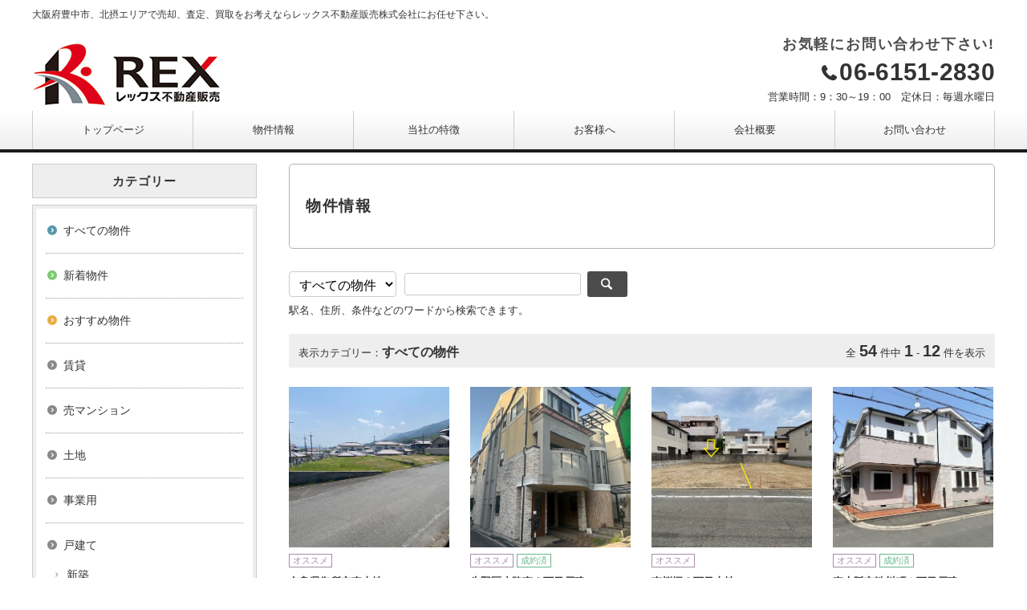

--- FILE ---
content_type: text/html; charset=Shift_JIS
request_url: http://www.rex-88.com/item/list.html
body_size: 4694
content:
<!doctype html>
<html>
<head>
<meta charset="Shift_JIS">
<meta name="viewport" content="width=device-width,initial-scale=1"> 
<meta name="format-detection" content="telephone=no">
<meta http-equiv="X-UA-Compatible" content="IE=edge">
<meta name="keywords" content="売却,査定,買取,土地,戸建て,マンション,賃貸,不動産,大阪府豊中市,北摂エリア,レックス不動産販売株式会社">
<meta name="description" content="レックス不動産販売株式会社は大阪府豊中市、北摂エリアにある売却、査定、買取をする不動産会社です。">
<title>物件情報｜売却、査定、買取、不動産、土地、戸建て、マンション、賃貸　大阪府豊中市　北摂エリア｜レックス不動産販売株式会社</title>
<link rel="stylesheet" href="http://www.rex-88.com/common/css/html5doctor.css" charset="UTF-8">
<link rel="stylesheet" href="http://www.rex-88.com/common/css/common.css" charset="UTF-8">
<link rel="stylesheet" href="http://www.rex-88.com/common/css/general-purpose.css" charset="UTF-8">
<link rel="stylesheet" href="http://www.rex-88.com/common/js/prettyPhoto/prettyPhoto.css" charset="UTF-8">
<link rel="stylesheet" href="css/item.css" charset="UTF-8">
<link rel="stylesheet" href="/custom/js/bxslider/jquery.bxslider.css">
<link rel="stylesheet" href="http://www.rex-88.com/custom/css/custom.css?20251205062228" charset="UTF-8">
<script src="http://code.jquery.com/jquery-1.8.3.min.js"></script>
<script src="http://www.rex-88.com/common/js/common.js" charset="UTF-8"></script>
<script src="http://www.rex-88.com/common/js/menu.js" charset="UTF-8"></script>
<script src="http://www.rex-88.com/common/js/prettyPhoto/jquery.prettyPhoto.js"></script>
<script src="http://www.rex-88.com/common/js/sp.js"></script>
<script>
$(document).ready(function(){
$("a[rel^='pph']").prettyPhoto();
});
</script>
<!--[if lt IE 9]>
<script src="http://www.rex-88.com/common/js/html5shiv.js"></script>
<![endif]-->
<!--[if (gte IE 6)&(lte IE 8)]>
<script src="http://www.rex-88.com/common/js/selectivizr-min.js"></script>
<![endif]-->
<script>
$(function(){
$.ajaxSetup({
beforeSend: function(xhr){
xhr.overrideMimeType('text/html;charset=Shift_JIS');
}
});
$('#house_item .item_list_inc').load('item/list_s.html?class=0050000&word=&display=phlarge');
$('#business_item .item_list_inc').load('item/list_s.html?class=0040000&word=&display=phlarge');
$('#mansion_item .item_list_inc').load('item/list_s.html?class=0020000&word=&display=phlarge');
});
</script>
<script src="../common/js/jquery.matchHeight-min.js"></script>
<script>
$(function(){
$('.item_list ul a').matchHeight();
});
</script>
<script src="../common/js/image-scale.min.js" charset="UTF-8"></script>
<script>
$(function(){
$('.item_list .img img').imageScale();
});
</script>
<script>
(function(i,s,o,g,r,a,m){i['GoogleAnalyticsObject']=r;i[r]=i[r]||function(){
 (i[r].q=i[r].q||[]).push(arguments)},i[r].l=1*new Date();a=s.createElement(o),
m=s.getElementsByTagName(o)[0];a.async=1;a.src=g;m.parentNode.insertBefore(a,m)
})(window,document,'script','https://www.google-analytics.com/analytics.js','ga');

 ga('create', 'UA-89436075-1', 'auto');
 ga('send', 'pageview');

</script>
</head>
<body>
<div id="item" class="normal">
<div id="container">
<div id="headerBlock">
<div class="inner">
<p class="description">大阪府豊中市、北摂エリアで売却、査定、買取をお考えならレックス不動産販売株式会社にお任せ下さい。</p>
<div id="header_con">
<header>
<h1 id="pageLogo"><a href="/"><img src="/sys/img-up/35.jpg" alt="レックス不動産販売株式会社"></a> </h1>
</header>
        
<div id="header_info">
<p class="contact">お気軽にお問い合わせ下さい!</p>
<p class="tel"><a href=tel:06-6151-2830>06-6151-2830</a></p>
<p class="time">営業時間：9：30～19：00　定休日：毎週水曜日</p>
<p class="inquiry"><a href="/inquiry/">お問い合わせ</a></p>
</div>
<!-- /header_info --> 

</div><!-- /header_con -->
</div><!--/.inner-->
<div class="menuBtn">
<div class="hamburgerIcon"><span class="top"></span> <span class="middle"></span> <span class="bottom"></span></div><!--/hamburgerIcon-->
</div><!--/menuBtn-->

<div class="slideMenuBg">
<nav class="slideMenu">
<ul class="menuList">
<li><a href="http://www.rex-88.com/">トップページ</a></li>
<li><a href="/item/list.html">物件情報</a></li>
<li><a href="/multi/multi03.html">当社の特徴</a></li>
<li><a href="/multi/multi21.html">お客様へ</a></li>
<li><a href="/company/">会社概要</a></li>
<li class="last"><a href="/inquiry/">お問い合わせ</a></li>
<li class="no_pc"><a href="/multi/multi06.html">売却依頼</a></li>
<li class="no_pc"><a href="/flow/">買取り・査定</a></li>
<li class="no_pc"><a href="/multi/multi05.html">賃貸・管理</a></li>
<li class="no_pc"><a href="/multi/multi22.html">住宅ローン相談</a></li>
<li class="no_pc"><a href="/multi/multi65.html">お得情報</a></li>
<li class="no_pc"><a href="/multi/multi02.html">不動産投資</a></li>
<li class="no_pc"><a href="/multi/multi08.html">空き家</a></li>
</ul>
</nav><!--/slideMenu-->
</div><!--/slideMenuBg-->
</div><!-- /headerBlock -->
<div id="content" class="cf">
<div id="main">

<h1 class="title">物件情報</h1>

<div id="main_content">
<div class="wrapper">

<div class="inner">



<div id="item_list_search">

<form method="post" action="./search.html">


<div id="search_box">
<select name="class">
<option value="all" selected>すべての物件</option>
<option value="new" >新着物件</option>
<option value="0010000" 1>賃貸</option>
<option value="0020000" 9>売マンション</option>
<option value="0030000" 17>土地</option>
<option value="0040000" 25>事業用</option>
<option value="0050000" 33>戸建て</option>
<option value="0050001" 41>&nbsp;&nbsp;新築</option>
<option value="0050002" 49>&nbsp;&nbsp;中古</option>
</select><input type="text" name="word" value=""><input type="submit" value="&#xe813">
<input type="hidden" name="display" value="phsmall">
<p>駅名、住所、条件などのワードから検索できます。</p>

</div><!-- /search_box -->

</form>

</div><!-- /item_list_search -->

<div id="search_result">

<p id="display_category">
表示カテゴリー：<span>すべての物件</span>
</p>
<p id="result_number">
全<span>54</span>件中<span>1</span>-<span>12</span>件を表示
</p>

</div><!-- /search_result -->

<div class="item_list">
<div class="inner">

<ul>

<li>
<a href="detail.html?itemno=291&class=all&word=&FF=&NP=0&TOTAL=54&enumber=0">
<div class="inner">
<div class="img">
<img src="../sys/img-list/20250524154720a.jpeg" alt="">
</div>
<span class="ico recommend">オススメ</span>
<p class="name">奈良県御所市売土地</p>
<p class="price">
620<!-- 価格 -->
<span class="unit">万円</span>
</p><!-- /price -->
<div class="madori_menseki">
<p>573.39 m<sup>2</sup>（173.4 坪）</p>
</div>
<p class="transport">近鉄御所駅まで徒歩23分</p>
</div>
</a>
</li>

<li>
<a href="detail.html?itemno=290&class=all&word=&FF=&NP=0&TOTAL=54&enumber=0">
<div class="inner">
<div class="img">
<img src="../sys/img-list/20250509111732a.jpg" alt="">
</div>
<span class="ico recommend">オススメ</span>
<span class="ico sold">成約済</span>
<p class="name">生野区小路東２丁目戸建</p>
<p class="price">
<span class="sold">ご成約済み</span>
<div class="madori_menseki">
<p>4LDK</p>
<p>110.53 m<sup>2</sup>（33.4 坪）</p>
</div>
<p class="transport">大阪メトロ千日前線『小路駅』徒歩３分</p>
</div>
</a>
</li>

<li>
<a href="detail.html?itemno=289&class=all&word=&FF=&NP=0&TOTAL=54&enumber=0">
<div class="inner">
<div class="img">
<img src="../sys/img-list/20250523095432a.jpeg" alt="">
</div>
<span class="ico recommend">オススメ</span>
<p class="name">南桜塚３丁目土地</p>
<p class="price">
8,980<!-- 価格 -->
<span class="unit">万円</span>
</p><!-- /price -->
<div class="madori_menseki">
<p>166.28 m<sup>2</sup>（50.3 坪）</p>
</div>
<p class="transport">阪急宝塚線【曽根駅】徒歩13分</p>
</div>
</a>
</li>

<li>
<a href="detail.html?itemno=288&class=all&word=&FF=&NP=0&TOTAL=54&enumber=0">
<div class="inner">
<div class="img">
<img src="../sys/img-list/20250420123607a.jpeg" alt="">
</div>
<span class="ico recommend">オススメ</span>
<span class="ico sold">成約済</span>
<p class="name">東大阪市渋川町１丁目戸建</p>
<p class="price">
<span class="sold">ご成約済み</span>
<div class="madori_menseki">
<p>4LDK</p>
<p>89.06 m<sup>2</sup></p>
</div>
<p class="transport">JRおおさか東線「JR長瀬駅」徒歩１０分</p>
</div>
</a>
</li>

<!-- 4の倍数の場合 -->
</ul>


<ul>

<li>
<a href="detail.html?itemno=287&class=all&word=&FF=&NP=0&TOTAL=54&enumber=0">
<div class="inner">
<div class="img">
<img src="../sys/img-list/20250524132451a.jpg" alt="">
</div>
<span class="ico recommend">オススメ</span>
<span class="ico sold">成約済</span>
<p class="name">四条畷市南野６丁目戸建て</p>
<p class="price">
<span class="sold">ご成約済み</span>
<div class="madori_menseki">
<p>4LDK</p>
<p>104.6 m<sup>2</sup>（31.6 坪）</p>
</div>
<p class="transport">JR学園都市線「四条畷駅」徒歩21分</p>
</div>
</a>
</li>

<li>
<a href="detail.html?itemno=286&class=all&word=&FF=&NP=0&TOTAL=54&enumber=0">
<div class="inner">
<div class="img">
<img src="../sys/img-list/20240915115955a.jpeg" alt="">
</div>
<span class="ico recommend">オススメ</span>
<span class="ico sold">成約済</span>
<p class="name">門真市大池町戸建て</p>
<p class="price">
<span class="sold">ご成約済み</span>
<div class="madori_menseki">
<p>4DK</p>
<p>88.65 m<sup>2</sup></p>
</div>
<p class="transport">京阪本線『大和田駅』徒歩１３分</p>
</div>
</a>
</li>

<li>
<a href="detail.html?itemno=284&class=all&word=&FF=&NP=0&TOTAL=54&enumber=0">
<div class="inner">
<div class="img">
<img src="../sys/img-list/20230710202603a.jpeg" alt="">
</div>
<p class="name">エクセル田島、付属建物あり</p>
<p class="price">
28,000<!-- 価格 -->
<span class="unit">万円</span>
</p><!-- /price -->
<div class="madori_menseki">
<p>1K～</p>
<p>15～ m<sup>2</sup></p>
</div>
<p class="transport">地下鉄千日前線『南巽駅』徒歩10分</p>
</div>
</a>
</li>

<li>
<a href="detail.html?itemno=283&class=all&word=&FF=&NP=0&TOTAL=54&enumber=0">
<div class="inner">
<div class="img">
<img src="../sys/img-list/20240615100442a.jpg" alt="">
</div>
<span class="ico sold">成約済</span>
<p class="name">コート甲子園南１番館</p>
<p class="price">
<span class="sold">ご成約済み</span>
<div class="madori_menseki">
<p>3LDK</p>
<p>70.34 m<sup>2</sup></p>
</div>
<p class="transport">阪神本線『久寿川駅』徒歩10分</p>
</div>
</a>
</li>

<!-- 4の倍数の場合 -->
</ul>


<ul>

<li>
<a href="detail.html?itemno=282&class=all&word=&FF=&NP=0&TOTAL=54&enumber=0">
<div class="inner">
<div class="img">
<img src="../sys/img-list/20231201112232a.jpg" alt="">
</div>
<span class="ico recommend">オススメ</span>
<span class="ico sold">成約済</span>
<p class="name">吹田市江坂町5丁目戸建</p>
<p class="price">
<span class="sold">ご成約済み</span>
<div class="madori_menseki">
<p>4LDK</p>
<p>99.09 m<sup>2</sup></p>
</div>
<p class="transport">北大阪急行線『緑地公園駅』徒歩8分</p>
</div>
</a>
</li>

<li>
<a href="detail.html?itemno=281&class=all&word=&FF=&NP=0&TOTAL=54&enumber=0">
<div class="inner">
<div class="img">
<img src="../sys/img-list/20230615095709a.jpg" alt="">
</div>
<span class="ico sold">成約済</span>
<p class="name">西成区千本南２丁目倉庫付き土地</p>
<p class="price">
<span class="sold">ご成約済み</span>
<div class="madori_menseki">
<p>54.47 m<sup>2</sup></p>
</div>
<p class="transport">大阪メトロ『玉出駅』徒歩９分</p>
</div>
</a>
</li>

<li>
<a href="detail.html?itemno=280&class=all&word=&FF=&NP=0&TOTAL=54&enumber=0">
<div class="inner">
<div class="img">
<img src="../sys/img-list/20230428183001a.jpg" alt="">
</div>
<span class="ico recommend">オススメ</span>
<p class="name">八尾市恩智中町5丁目戸建</p>
<p class="price">
800<!-- 価格 -->
<span class="unit">万円</span>
</p><!-- /price -->
<div class="madori_menseki">
<p>7DK＋S</p>
<p>167.09 m<sup>2</sup></p>
</div>
<p class="transport">近鉄大阪線「恩智駅」徒歩１４分</p>
</div>
</a>
</li>

<li>
<a href="detail.html?itemno=279&class=all&word=&FF=&NP=0&TOTAL=54&enumber=0">
<div class="inner">
<div class="img">
<img src="../sys/img-list/20240615100159a.jpg" alt="">
</div>
<span class="ico recommend">オススメ</span>
<span class="ico sold">成約済</span>
<p class="name">豊中市庄内幸町２丁目土地</p>
<p class="price">
<span class="sold">ご成約済み</span>
<div class="madori_menseki">
<p>88.39 m<sup>2</sup></p>
</div>
<p class="transport">阪急宝塚線「庄内駅」徒歩９分</p>
</div>
</a>
</li>

<!-- 4の倍数の場合 -->
</ul>


<ul>


</ul>

</div><!-- /inner -->
</div><!-- /item_list -->
<div id="pagenavi">

<div id="pager">
<ul>
<li class="nowdirect"><input type="submit" value="1"></li>
<li>
<form method="post" action="./list.html">
<input type="submit" value="2" class="direct">
<input type="hidden" name="class" value="all">
<input type="hidden" name="display" value="phsmall">
<input type="hidden" name="word" value="">
<input type="hidden" name="FR" value="0">
<input type="hidden" name="FF" value="12">
<input type="hidden" name="NP" value="1">
<input type="hidden" name="TOTAL" value="54">
<input type="hidden" name="enumber" value="12">
</form>
</li>
<li>
<form method="post" action="./list.html">
<input type="submit" value="3" class="direct">
<input type="hidden" name="class" value="all">
<input type="hidden" name="display" value="phsmall">
<input type="hidden" name="word" value="">
<input type="hidden" name="FR" value="0">
<input type="hidden" name="FF" value="24">
<input type="hidden" name="NP" value="2">
<input type="hidden" name="TOTAL" value="54">
<input type="hidden" name="enumber" value="24">
</form>
</li>
<li>
<form method="post" action="./list.html">
<input type="submit" value="4" class="direct">
<input type="hidden" name="class" value="all">
<input type="hidden" name="display" value="phsmall">
<input type="hidden" name="word" value="">
<input type="hidden" name="FR" value="0">
<input type="hidden" name="FF" value="36">
<input type="hidden" name="NP" value="3">
<input type="hidden" name="TOTAL" value="54">
<input type="hidden" name="enumber" value="36">
</form>
</li>
<li>
<form method="post" action="./list.html">
<input type="submit" value="5" class="direct">
<input type="hidden" name="class" value="all">
<input type="hidden" name="display" value="phsmall">
<input type="hidden" name="word" value="">
<input type="hidden" name="FR" value="0">
<input type="hidden" name="FF" value="48">
<input type="hidden" name="NP" value="4">
<input type="hidden" name="TOTAL" value="54">
<input type="hidden" name="enumber" value="48">
</form>
</li>
</ul>

</div><!-- /pager -->


<div id="next_prev">
<ul>

<li class="prev">
</li>

<li>1 / 5</li>
<li class="next">
<a href="./list.html?class=all&word=&FR=0&FF=12&NP=1&TOTAL=54&enumber=12">次へ</a>
</li>
</ul>

</div><!-- /next_prev -->

</div><!-- /pagenavi -->


</div><!-- /inner -->

</div><!-- /wrapper -->
</div><!-- /main_content -->
</div><!-- /main -->


<div id="sidebar">
<div id="side_fixed">
<div id="side_category">
<h3>カテゴリー</h3>
<div class="inner">
<nav>
<ul>
<li class="all"><a href="./search.html?class=all">すべての物件</a></li>
<li class="new"><a href="./search.html?class=new">新着物件</a></li>
<li class="recommend"><a href="./list.html?class=all&word=%82%A8%82%B7%82%B7%82%DF%95%A8%8C%8F">おすすめ物件</a></li>
<li class="big"><a href="./search.html?class=0010000">賃貸</a></li>
<li class="big"><a href="./search.html?class=0020000">売マンション</a></li>
<li class="big"><a href="./search.html?class=0030000">土地</a></li>
<li class="big"><a href="./search.html?class=0040000">事業用</a></li>
<li class="big"><a href="./search.html?class=0050000">戸建て</a></li>
<li class="small"><a href="./search.html?class=0050001">新築</a></li>
<li class="small"><a href="./search.html?class=0050002">中古</a></li>
</ul>
</nav>
</div><!-- /inner -->
</div><!-- /side_category -->


</div><!-- /side_fixed -->
</div><!-- /sidebar -->

</div><!-- /content -->

<p id="pagetop"><a href="#container">ページ先頭へ</a></p>
<div id="footer">
<div id="footer_con">

<div id="footer_menu">
<nav>
<ul>
<li><a href="http://www.rex-88.com/">トップページ</a></li>
<li><a href="http://www.rex-88.com/item/list.html">物件情報</a></li>
<li><a href="http://www.rex-88.com/flow/">買取り・査定</a></li>
<li><a href="http://www.rex-88.com/company/">会社概要</a></li>
<li><a href="http://www.rex-88.com/inquiry/">お問い合わせ</a></li>
<li><a href="http://www.rex-88.com/privacy/">プライバシーポリシー</a></li>
<li><a href="http://www.rex-88.com/multi/multi01.html">競売代行サービス</a></li>
<li><a href="http://www.rex-88.com/multi/multi02.html">不動産投資</a></li>
<li><a href="http://www.rex-88.com/multi/multi03.html">当社の特徴</a></li>
<li><a href="http://www.rex-88.com/multi/multi04.html">個人間・親族間売買サポート</a></li>
<li><a href="http://www.rex-88.com/multi/multi05.html">賃貸・管理</a></li>
<li><a href="http://www.rex-88.com/multi/multi06.html">売却依頼もお任せください。</a></li>
<li><a href="http://www.rex-88.com/multi/multi07.html">任意売却</a></li>
<li><a href="http://www.rex-88.com/multi/multi08.html">空き家</a></li>
<li><a href="http://www.rex-88.com/multi/multi21.html">レックス不動産の心持ち</a></li>
<li><a href="http://www.rex-88.com/multi/multi22.html">住宅ローン相談窓口</a></li>
<li><a href="http://www.rex-88.com/multi/multi23.html">ご紹介キャンペーン</a></li>
</ul>
</nav>
</div><!-- /footer_menu -->

<p class="f_s">売却、査定、買取の事なら大阪府豊中市、北摂エリアにあるレックス不動産販売株式会社へ。</p>

<p id="copy">Copyright &copy; レックス不動産販売株式会社 All Rights Reserved.</p>
</div><!-- /footer_con -->

<p id="footer_s_link"><a href="http://www.fudousan-hanjo.com/" target="_blank">不動産 ホームページ制作</a></p>
</div><!-- /footer -->

</div><!-- /container -->

</div><!-- /item -->

</body></html>


--- FILE ---
content_type: text/css
request_url: http://www.rex-88.com/common/css/common.css
body_size: 5943
content:
@charset "UTF-8";

/* -----------------------------------------
共通
----------------------------------------- */

body {
    -webkit-text-size-adjust: 100%;
}

* {
    -webkit-box-sizing: border-box;
    -moz-box-sizing: border-box;
    box-sizing: border-box;
}

img {
    max-width: 100%;
    height: auto;
}

.g_menu_wrap {
    overflow: hidden;
    min-height: 100%;
}

.g_menu_wrap body {
    min-height: 100%;
}

.g_menu_wrap body #top,
.g_menu_wrap body #container {
    overflow: hidden;
    min-height: 100%;
}

.g_menu_wrap body:before {
    content: "";
    position: fixed;
    left: 0;
    right: 0;
    z-index: 100;
    width: 100%;
    height: 100%;
    background: rgba(0, 0, 0, 0.5);
}

#header_con,
#header nav ul,
#content,
#footer_con {
    width: 1200px;
    margin-left: auto;
    margin-right: auto;
}

@media (max-width: 767px) {
    #header_con {
        overflow: hidden;
        margin: 0;
    }
    #header nav ul,
    #content,
    #footer_con {
        width: 100%;
    }
}
.sp {
    display: block;
}
@media (min-width:768px) {
    .sp {
        display: none !important;
    }
}

/* -----------------------------------------
フォーム
----------------------------------------- */

input,
textarea,
select {
    font-family: "ヒラギノ角ゴ ProN W3", "Hiragino Kaku Gothic ProN", Verdana, "游ゴシック", YuGothic, "メイリオ", Meiryo, sans-serif;
}

input,
button {
    vertical-align: middle;
}

input[type="text"],
input[type="button"],
input[type="submit"],
textarea {
    -webkit-appearance: none;
}

input[type="text"],
textarea {
    width: 100%;
    border: 1px solid #cccccc;
    border-radius: 3px;
    padding-top: 5px;
    padding-right: 10px;
    padding-left: 10px;
    padding-bottom: 5px;
}

input[type="text"] {
    font-size: 20px;
}

input:-webkit-autofill {
    -webkit-box-shadow: 0 0 0px 1000px white inset;
}

input::-webkit-input-placeholder {
    color: #CCCCCC;
}

input::-moz-placeholder {
    color: #CCCCCC;
}

input:-ms-input-placeholder {
    color: #CCCCCC;
}

textarea {
    font-size: 18px;
    min-height: 4em;
}

input[type="text"]:hover,
textarea:hover,
input[type="text"]:focus,
textarea:focus {
    border-color: #A6A6A6;
    background-color: #F5F5F5;
}

input[type="text"]:focus,
textarea:focus {
    outline: none;
}

input[type="radio"],
input[type="checkbox"] {
    margin-right: 6px;
}

input[type="button"],
input[type="submit"],
button {
    cursor: pointer;
    display: inline-block;
    border: 1px solid #cccccc;
    background-color: transparent;
    font-size: 14px;
    padding-top: 5px;
    padding-left: 8px;
    padding-bottom: 5px;
    padding-right: 8px;
    letter-spacing: 0.1em;
    outline: none;
}

input[type="button"]:hover,
input[type="submit"]:hover,
button:hover {
    background-color: #e7e7e7;
}

input[type="submit"]::-moz-focus-inner,
input[type="button"]::-moz-focus-inner {
    border: 0px;
}

select {
    border: 1px solid #cccccc;
    border-radius: 4px;
    background-color: #fff;
    font-size: 16px;
    padding-top: 6px;
    padding-right: 8px;
    padding-left: 8px;
    padding-bottom: 6px;
  height: 2em;
}

select:focus {
    border-color: #A6A6A6;
}

label {
    cursor: pointer;
}


/* -----------------------------------------
WEBフォント（アイコン）
----------------------------------------- */

@font-face {
    font-family: 'icon_set';
    src: url("../web_fonts/font/icon_set.eot");
    src: url("../web_fonts/font/icon_set.eot?#iefix") format("embedded-opentype"), url("../web_fonts/font/icon_set.woff") format("woff"), url("../web_fonts/font/icon_set.ttf") format("truetype"), url("../web_fonts/font/icon_set.svg#icon_set") format("svg");
    font-weight: normal;
    font-style: normal;
}

@font-face {
    font-family: 'CONDENSEicon';
    src: url("../web_fonts/font/CONDENSEicon.eot");
    src: url("../web_fonts/font/CONDENSEicon.eot?#iefix") format("embedded-opentype"), url("../web_fonts/font/CONDENSEicon.woff") format("woff"), url("../web_fonts/font/CONDENSEicon.ttf") format("truetype"), url("../web_fonts/font/CONDENSEicon.otf") format("opentype");
    font-weight: normal;
    font-style: normal;
}

@font-face {
    font-family: 'entypo';
    src: url("../web_fonts/font/entypo.eot");
    src: url("../web_fonts/font/entypo.eot?#iefix") format("embedded-opentype"), url("../web_fonts/font/entypo.woff") format("woff"), url("../web_fonts/font/entypo.ttf") format("truetype"), url("../web_fonts/font/entypo.svg#entypo") format("svg");
    font-weight: normal;
    font-style: normal;
}

@media (max-width: 767px) {
    @font-face {
        font-family: 'icon_set_v1';
        src: url("../web_fonts/font/icon_set_v1.eot");
        src: url("../web_fonts/font/icon_set_v1.eot?#iefix") format("embedded-opentype"), url("../web_fonts/font/icon_set_v1.woff") format("woff"), url("../web_fonts/font/icon_set_v1.ttf") format("truetype"), url("../web_fonts/font/icon_set_v1.svg#icon_set_v1") format("svg");
        font-weight: normal;
        font-style: normal;
    }
}


/* -----------------------------------------
ヘッダー
----------------------------------------- */


/* headerBlock
/* ------------------------------------------------------------------------ */

#headerBlock {
    overflow: hidden;
    clear: both;
}

@media (min-width:768px) {
    #headerBlock {
        padding-top: 8px;
        margin-bottom: 14px;
    }
    #headerBlock .inner {
        width: 1200px;
        margin: 0 auto;
    }
}
.description {
    font-size: 12px;
}
@media (max-width: 767px) {
    /* 767px以下（スマートフォン） */
    #headerBlock .description,
    #header_info .address {
        display: none;
    }
    #header_info .tel,
    #header_info .inquiry {
        position: fixed;
        z-index: 200;
        top: 0;
    }
    #header_info .tel {
        right: 48px;
    }
    #header_info .inquiry {
        right: 96px;
    }
    #header_info .tel a,
    #header_info .inquiry a {
        overflow: hidden;
        display: block;
        width: 1px;
        height: 50px;
        position: relative;
        padding-left: 47px;
    }
    #header_info .tel a:before,
    #header_info .inquiry a:before {
        font-family: icon_set_v1;
        margin-right: 9999px;
        color: #333333;
        position: absolute;
        top: 50%;
        left: 50%;
    }
    #header_info .tel a:before {
        content: '\e8f5';
        font-size: 32px;
        margin-top: -26px;
        margin-left: -12px;
    }
    #header_info .inquiry a:before {
        content: '\e866';
        font-size: 32px;
        margin-top: -28px;
        margin-left: -16px;
    }
}


/* hedaer
/* ------------------------------------------------------------------------ */

header {
    border-bottom: #cccccc 1px solid;
    height: 51px;
    overflow: hidden;
    clear: both;
    position: fixed;
    top: 0;
    left: 0;
    right: 0;
    z-index: 100;
    background: #fff;
}

header #pageLogo {
    float: left;
    margin: 7px 0 0 10px;
}

header #pageLogo a {
    text-decoration: none;
    font-size: 20px;
}

header #pageLogo img {
    width: 190px;
}

@media (min-width:768px) {
    header {
        border-bottom: none;
        height: auto;
        position: static;
        display: table-cell;
        vertical-align: bottom;
        width: 60%;
        float: none;
    }
    header #pageLogo {
        margin: 26px 0 0 0;
        float: none;
    }
    header #pageLogo a {
        font-size: 28px;
    }
    header #pageLogo img {
        width: auto;
    }
    #header_con {
        margin-bottom: 6px;
        display: table;
        border-collapse: collapse;
    }
    #header_info {
        display: table-cell;
        vertical-align: bottom;
        text-align: right;
        width: 40%;
    }
    #header_info .address {
        font-size: 13px;
        line-height: 1.4;
        margin-bottom: 4px;
    }
    #header_info .address {
        font-size: 13px;
        line-height: 1.4;
        margin-bottom: 4px;
    }
    #header_info .tel {
        font-size: 30px;
        position: relative;
        padding-left: 24px;
        letter-spacing: 0.01em;
        line-height: 1;
        display: inline-block;
    }
    #header_info .tel a {
        pointer-events: none;
        text-decoration: none;
    }
    #header_info .tel:before {
        position: absolute;
        font-family: icon_set;
        content: '\e805';
        font-size: 23px;
        color: #333333;
        top: 50%;
        left: 2px;
        margin-top: -10px;
    }
    #header_info .tel span {
        font-size: 20px;
        margin-right: 4px;
    }
    #header_info .inquiry {
        display: none;
    }
    #header_info .inquiry a {
        font-size: 12px;
        text-align: center;
        color: #FFFFFF;
        background-color: #000000;
        padding-top: 2px;
        padding-bottom: 2px;
        text-decoration: none;
        border-radius: 4px;
        width: 230px;
        display: inline-block;
        letter-spacing: 0.15em;
    }
    #header_info .inquiry a:hover {
        background-color: #4C4C4C;
    }
}
@media (max-width: 767px) {
    /*スマホのみ*/
    header #pageLogo img {
        max-width: 50%;
        width: auto;
        display: block;
        margin-top: 5px;
    }
    header #pageLogo {
        margin: 8px 0 0 10px;
    }
}



/* menuBtn
/* ------------------------------------------------------------------------ */

.menuBtn {
    position: fixed;
    top: 0;
    right: 0;
    z-index: 300;
}

.hamburgerIcon {
    width: 48px;
    float: left;
    display: block;
    position: relative;
    height: 50px;
    cursor: pointer;
}
.hamburgerIcon.open {
    margin-left: -48px;
}

.hamburgerIcon span {
    width: 28px;
    height: 1px;
    display: block;
    background: #333;
    position: absolute;
    left: 50%;
    top: 50%;
    margin-left: -14px;
    margin-top: -1px;
}

.hamburgerIcon span {
    -webkit-transition: all 0.3s;
    transition: all 0.3s;
    -webkit-transform: rotate(0deg);
    -ms-transform: rotate(0deg);
    transform: rotate(0deg);
}

.hamburgerIcon .top {
    -webkit-transform: translateY(-9px);
    -ms-transform: translateY(-9px);
    transform: translateY(-9px);
}

.hamburgerIcon .bottom {
    -webkit-transform: translateY(9px);
    -ms-transform: translateY(9px);
    transform: translateY(9px);
}

.hamburgerIcon.open .middle {
    background: rgba(255, 255, 255, 0);
}

.hamburgerIcon.open .top {
    -webkit-transform: rotate(-45deg) translateY(0px);
    -ms-transform: rotate(-45deg) translateY(0px);
    transform: rotate(-45deg) translateY(0px);
}

.hamburgerIcon.open .bottom {
    -webkit-transform: rotate(45deg) translateY(0px);
    -ms-transform: rotate(45deg) translateY(0px);
    transform: rotate(45deg) translateY(0px);
}

@media (min-width:768px) {
    .menuBtn {
        display: none;
    }
}


/* slideMenu　グロナビ
/* ------------------------------------------------------------------------ */

nav.slideMenu {
    position: fixed;
    top: 50px;
    padding-bottom: 50px;
    right: -80%;
    z-index: 1;
    width: 80%;
    height: 100%;
    background-color: #fff;
    text-align: left;
    overflow: auto;
}

.menuList li a {
    padding: 16px 17px;
    position: relative;
    color: #333333;
    text-decoration: none;
    display: block;
    background-color: #fff;
    border-bottom: 1px solid #cccccc;
}

.shade {
    position: fixed;
    top: 50px;
    left: 0px;
    z-index: 1;
    width: 100%;
    height: 100%;
    cursor: pointer;
    background-color: #333;
    background-color: rgba(0, 0, 0, .7);
}

.btnOver {
    width: 48px;
    height: 50px;
    position: fixed;
    top: 0;
    right: 0;
    z-index: 999999;
}

@media (min-width:768px) {
    .slideMenuBg {
        background-color: #E6E6E6;
    }
    nav.slideMenu {
        position: static;
        background-color: transparent;
        width: auto;
        height: auto;
        width: 1200px;
        margin: 0 auto;
        overflow: visible;
        padding-bottom: 0;
    }
    ul.menuList {
        display: table;
        table-layout: fixed;
        width: 100%;
        text-align: center;
    }
    .menuList li {
        display: table-cell;
        vertical-align: middle;
        cursor: pointer;
        text-align: center;
        border-left: 1px solid #CCCCCC;
    }
    .menuList li:last-child {
        border-right: 1px solid #CCCCCC;
    }
    .menuList li a {
        position: static;
        border-bottom: none;
        background-color: transparent;
        text-decoration: none;
        display: block;
        padding-left: 4px;
        padding-right: 4px;
        padding-top: 14px;
        padding-bottom: 14px;
        font-size: 14px;
    }
    .menuList li.current a,
    .menuList li a:hover {
        background-color: #F2F2F2;
    }
    .shade {
        display: none;
    }
    .btnOver {
        display: none;
    }
}



/* -----------------------------------------
content / main
----------------------------------------- */

#content {
    margin-bottom: 30px;
}

@media all and (max-width: 767px) {
    #content {
        padding-top: 50px;
        margin-bottom: 0;
    }
}

#main_content {
    margin-bottom: 80px;
}

@media all and (max-width: 767px) {
    #main_content {
        margin-bottom: 40px;
    }
}

#main {
    width: 880px;
    float: right;
}

@media all and (max-width: 767px) {
    #main {
        overflow: hidden;
        width: 100%;
        float: none;
    }
}

.one_column #main {
    width: auto;
    float: none;
}

#main h1,
#main h2 {
    letter-spacing: 0.08em;
}

#main h3,
#main h4 {
    letter-spacing: 0.05em;
}

#main h1:not(.no_deco) {
    font-size: 19px;
    margin-bottom: 28px;
    border: 1px solid #B2B2B2;
    padding-top: 36px;
    padding-right: 20px;
    padding-bottom: 36px;
    padding-left: 20px;
    font-weight: bold;
    border-radius: 5px;
}

@media all and (max-width: 767px) {
    #main h1:not(.no_deco) {
        width: 93.75%;
        margin-bottom: 20px;
        margin-left: 3.125%;
        margin-top: 3.125%;
        padding: 20px 3.125%;
        -webkit-border-radius: 0;
        border-radius: 0;
    }
}

#main h2:not(.no_deco) {
    font-size: 22px;
    margin-bottom: 28px;
    border-bottom: 1px solid #333;
}

@media all and (max-width: 767px) {
    #main h2:not(.no_deco) {
        width: 93.75%;
        margin-left: auto;
        margin-right: auto;
        margin-bottom: 20px;
        padding: 5px 0;
        line-height: 1.2;
        font-size: 18px;
    }
}

#main h3:not(.no_deco) {
    font-size: 17px;
    margin-bottom: 26px;
    background-color: #E7E7E7;
    padding-top: 12px;
    padding-right: 18px;
    padding-bottom: 12px;
    padding-left: 18px;
}

#main h4:not(.no_deco) {
    font-size: 18px;
    font-weight: bold;
    margin-bottom: 18px;
}

#main p {
    margin-bottom: 18px;
}

#main p.notes {
    margin-bottom: 0;
}

#main .box {
    margin-bottom: 50px;
}

#main .box:last-child {
    margin-bottom: 0;
}

#main .common_donyu {
    margin-bottom: 50px;
}

@media all and (max-width: 767px) {
    #main .common_donyu {
        margin-bottom: 30px;
        padding: 0 3.125%;
    }
}

#main iframe.item_list {
    border: none;
    width: 100%;
}


/* -----------------------------------------
ページャー
----------------------------------------- */

#pagenavi {
    margin-top: 38px;
}

.wp-pagenavi {
    text-align: center;
    font-size: 0;
}

.wp-pagenavi a,
.wp-pagenavi span {
    font-size: 12px;
    line-height: 1;
}

.wp-pagenavi span.pages {
    margin-right: 8px;
}

.wp-pagenavi span.extend {
    margin-left: 2px;
    margin-right: 2px;
}

.wp-pagenavi a,
.wp-pagenavi span.current {
    display: inline-block;
    border: solid 1px #CCCCCC;
    padding: 8px 0;
    margin-left: 2px;
    margin-right: 2px;
    width: 3em;
}

.wp-pagenavi a.nextpostslink,
.wp-pagenavi a.previouspostslink {
    width: 3.8em;
}

.wp-pagenavi a.first,
.wp-pagenavi a.last {
    width: 3em;
}

.wp-pagenavi a.first {
    margin-right: 4px;
}

.wp-pagenavi a.last {
    margin-left: 4px;
}

.wp-pagenavi a {
    color: #707070;
    background-color: #FFFFFF;
    text-decoration: none;
}

.wp-pagenavi a:hover,
.wp-pagenavi span.current {
    background-color: #333333;
    border-color: #333333;
    color: #FFFFFF;
}

.wp-pagenavi span.current {
    background-color: #737373;
    border-color: #737373;
}


/* -----------------------------------------
サイドバー　共通
----------------------------------------- */

#sidebar,
#side_fixed {
    width: 280px;
}

@media all and (max-width: 767px) {
    #sidebar,
    #side_fixed {
        width: 100%;
    }
}

#sidebar {
    float: right;
    margin-right: 40px;
}

@media all and (max-width: 767px) {
    #sidebar {
        float: none;
        margin-right: 0;
    }
}

#sidebar h3 {
    font-size: 18px;
    font-weight: bold;
    margin-bottom: 10px;
    letter-spacing: 0.08em;
}

#sidebar .side_menu nav {
    margin-bottom: 16px;
}

@media all and (max-width: 767px) {
    #sidebar .side_menu nav {
        display: none;
    }
}

#sidebar .side_menu nav li {
    border-bottom: 1px solid #CCCCCC;
    list-style: none;
    position: relative;
}

#sidebar .side_menu nav li:first-child {
    border-top: 1px solid #CCCCCC;
}

#sidebar .side_menu nav li:before {
    position: absolute;
    font-family: icon_set;
    content: '\e826';
    font-size: 11px;
    color: #C0C0C0;
    top: 50%;
    right: 10px;
    margin-top: -10px;
}

#sidebar .side_menu nav li:hover:before {
    color: #333333;
    content: '\e826' '';
    /*IE8 擬似要素のスタイルが動的に更新されないバグ回避（空白文字を追加）*/
}

#sidebar .side_menu nav li a {
    padding-top: 18px;
    padding-right: 28px;
    padding-bottom: 18px;
    padding-left: 16px;
    text-decoration: none;
    display: block;
    font-size: 14px;
    color: #333333;
}

#sidebar .side_menu nav li a:hover {
    background-color: #EEEEEE;
}

#sidebar .side_info {
    border: 1px solid #CCCCCC;
    padding: 12px;
    margin-top: 24px;
}

@media all and (max-width: 767px) {
    #sidebar .side_info {
        margin-top: 0;
        padding: 20px;
        border: none;
        background: #E7E7E7;
        text-align: center;
    }
}

#sidebar .side_info .side_name {
    font-size: 20px;
    line-height: 1.3;
    margin-bottom: 6px;
}

#sidebar .side_info .side_name img {
    max-width: 100%;
    display: block;
    margin-bottom: 8px;
}

#sidebar .side_info .side_ph {
    margin-bottom: 6px;
}

@media all and (max-width: 767px) {
    #sidebar .side_info .side_ph {
        display: none;
    }
}

#sidebar .side_info .side_ph img {
    width: 100%;
}

#sidebar .side_info .side_adr {
    margin-bottom: 6px;
    font-size: 12px;
}

#sidebar .side_info .side_tel {
    font-size: 26px;
    position: relative;
    padding-left: 22px;
    letter-spacing: 0.01em;
    line-height: 1;
    margin-bottom: 10px;
}

@media all and (max-width: 767px) {
    #sidebar .side_info .side_tel {
        width: 9em;
        margin-left: auto;
        margin-right: auto;
        text-decoration: none;
    }
}

#sidebar .side_info .side_tel:before {
    position: absolute;
    font-family: icon_set;
    content: '\e805';
    font-size: 21px;
    color: #333333;
    top: 50%;
    left: 2px;
    margin-top: -8px;
}

#sidebar .side_info .side_access a {
    background-color: #666666;
    color: #FFFFFF;
    text-align: center;
    padding: 2px 0;
    display: block;
    text-decoration: none;
    letter-spacing: 0.15em;
    position: relative;
    font-size: 13px;
}

@media all and (max-width: 767px) {
    #sidebar .side_info .side_access a {
        background: #aaa;
    }
}

#sidebar .side_info .side_access a:before {
    position: absolute;
    font-family: icon_set;
    content: '\e842';
    font-size: 16px;
    color: #FFFFFF;
    top: 50%;
    left: 14px;
    margin-top: -14px;
}

#sidebar .side_info .side_access a:hover {
    background-color: #000000;
}

#sidebar .side_bana nav {
  margin-bottom: 24px;
}
@media all and (max-width: 767px) {
  #sidebar .side_bana nav {
    margin-bottom: 0;
    padding: 20px 3.125%;
    background: #eee;
    text-align: center;
  }
}

#sidebar .side_bana nav li {
  margin-bottom: 10px;
}

#sidebar .side_bana nav li:last-child {
  margin-bottom: 0;
}

.side_menu_01 {
  margin-bottom: 24px;
}
@media all and (max-width: 767px) {
  .side_menu_01 {
    margin-bottom: 0;
  }
}

#side_menu + .side_menu_01 {
  margin-top: 24px;
}

.side_menu_01 nav {
  background-color: #d8d8d8;
  padding: 4px;
}
@media all and (max-width: 767px) {
  .side_menu_01 nav {
    padding: 0;
    border-top: 1px solid #ccc;
    border-bottom: 1px solid #ccc;
    background: #ccc;
  }
}

.side_menu_01 li a {
  padding: 22px 18px;
  text-decoration: none;
  display: block;
  font-size: 14px;
  margin-bottom: 1px;
  background-color: #FFFFFF;
}

.side_menu_01 li:last-child a {
  margin-bottom: 0;
}

.side_menu_01 li a:hover {
  background-color: #eee;
}


/* -----------------------------------------
フッター
----------------------------------------- */

#footer {
    padding-top: 16px;
    background-color: #E7E7E7;
}

@media all and (max-width: 767px) {
    #footer {
        background: #666;
        color: #FFF;
    }
}

#footer_con {
    padding-bottom: 14px;
}

#footer #footer_menu {
    min-height: 100px;
    margin-bottom: 30px;
}

@media all and (max-width: 767px) {
    #footer #footer_menu {
        display: none;
    }
}

#footer nav {
    font-size: 0;
    margin-left: -24px;
    margin-top: -12px;
}

#footer nav li {
    display: inline-block;
    font-size: 12px;
    margin-left: 24px;
    margin-top: 12px;
}

#footer nav li a {
    text-decoration: none;
}

#footer nav li a:before {
    font-family: icon_set;
    content: '\e822';
    margin-right: 8px;
    display: inline-block;
    font-size: 12px;
    color: #333333;
}

#footer nav li a:hover {
    text-decoration: underline;
}

#footer .f_s {
    font-size: 12px;
    margin-bottom: 20px;
    color: #656565;
}

@media all and (max-width: 767px) {
    #footer .f_s {
        display: none;
    }
}

#footer #copy {
    font-size: 12px;
    text-align: center;
}

#footer #footer_s_link {
    text-align: center;
}

@media all and (max-width: 767px) {
    #footer #footer_s_link {
        display: none;
    }
}

#footer #footer_s_link a {
    font-size: 11px;
    display: inline-block;
    margin-bottom: 10px;
    padding-top: 2px;
    padding-bottom: 2px;
    padding-right: 8px;
    padding-left: 8px;
    text-decoration: none;
    color: #919191;
    line-height: 1;
}

#footer #footer_s_link a:hover {
    text-decoration: underline;
}

#pagetop {
    display: none;
}

@media all and (max-width: 767px) {
    #pagetop {
        display: block !important;
        opacity: 1 !important;
        -webkit-opacity: 1 !important;
        -moz-opacity: 1 !important;
    }
}

#pagetop a {
    position: fixed;
    bottom: 24px;
    right: 24px;
    background-color: #535353;
    background-image: url(../img/pagetop.png);
    background-position: center center;
    background-repeat: no-repeat;
    width: 70px;
    height: 70px;
    border-radius: 35px;
    -webkit-border-radius: 35px;
    -moz-border-radius: 35px;
    text-indent: -9999px;
    -webkit-transition: all 0.3s ease;
    -moz-transition: all 0.3s ease;
}

@media all and (max-width: 767px) {
    #pagetop a {
        display: block;
        position: static;
        width: 10em;
        height: auto;
        margin-top: 20px;
        margin-left: auto;
        margin-right: 10px;
        padding: 5px;
        border: 1px solid #ccc;
        background: #fff;
        font-size: 12px;
        color: #333 !important;
        text-decoration: none;
        text-indent: 0;
        text-align: center;
        -webkit-transition: none;
        -moz-transition: none;
        transition: none;
        -webkit-border-radius: 3px 3px 0 0;
        border-radius: 3px 3px 0 0;
    }
    #pagetop a:after {
        content: "\e913";
        display: inline-block;
        margin-left: 8px;
        font-family: 'icon_set_v1';
        color: #000;
        font-weight: bold;
        font-size: 12px;
    }
}

#pagetop a:hover {
    background-color: #000;
    bottom: 29px;
}

@media all and (max-width: 767px) {
    #pagetop a:hover {
        background: none;
    }
}


/* -----------------------------------------
印刷時のズレ防止
----------------------------------------- */

@media print {
    .detail #header_con {
        width: 100%;
        float: none;
    }
    .detail #g_menu {
        display: none;
    }
    .detail .title {
        display: none;
    }
    .detail .back_list {
        display: none;
    }
    .detail .item_inquiry {
        display: none;
    }
    .detail .print {
        display: none;
    }
    .detail .mailform {
        display: none;
    }
    .detail #footer {
        display: none;
    }
    .detail #head {
        display: none;
    }
    .detail #sidebar {
        display: none;
    }
    .detail #main {
        width: 89%;
        float: none;
    }
}

--- FILE ---
content_type: text/css
request_url: http://www.rex-88.com/common/js/prettyPhoto/prettyPhoto.css
body_size: 1363
content:
div.pp_default a {
	outline: none;
}
div.pp_default .pp_top,
div.pp_default .pp_left,
div.pp_default .pp_right,
div.pp_default .pp_bottom {
	background-color: #FFFFFF;
}
div.pp_default .pp_top,
div.pp_default .pp_top .pp_middle,
div.pp_default .pp_top .pp_left,
div.pp_default .pp_top .pp_right,
div.pp_default .pp_bottom,
div.pp_default .pp_bottom .pp_left,
div.pp_default .pp_bottom .pp_middle,
div.pp_default .pp_bottom .pp_right {
	height: 12px;
}
div.pp_default .pp_content_container .pp_left {
	padding-left: 12px;
}
div.pp_default .pp_content_container .pp_right {
	padding-right: 12px;
}
.pp_top {
	height: 12px;
	position: relative;
}
* html .pp_top {
	padding: 0 12px;
}
.pp_top .pp_left {
	height: 12px;
	left: 0;
	position: absolute;
	width: 12px;
}
.pp_top .pp_middle {
	height: 12px;
	left: 12px;
	position: absolute;
	right: 12px;
}
* html .pp_top .pp_middle {
	left: 0;
	position: static;
}
.pp_top .pp_right {
	height: 12px;
	left: auto;
	position: absolute;
	right: 0;
	top: 0;
	width: 12px;
}
.pp_content_container .pp_left {
	padding-left: 12px;
}
.pp_content_container .pp_right {
	padding-right: 12px;
}
.pp_bottom {
	height: 12px;
	position: relative;
}
* html .pp_bottom {
	padding: 0 12px;
}
.pp_bottom .pp_left {
	height: 12px;
	left: 0;
	position: absolute;
	width: 12px;
}
.pp_bottom .pp_middle {
	height: 12px;
	left: 12px;
	position: absolute;
	right: 12px;
}
* html .pp_bottom .pp_middle {
	left: 0;
	position: static;
}
.pp_bottom .pp_right {
	height: 12px;
	left: auto;
	position: absolute;
	right: 0;
	top: 0;
	width: 12px;
}
div.pp_default .pp_content .ppt {
	color: #f8f8f8;
	display: none;
	height: 0;
	z-index: 9999;
}
a.pp_next,
a.pp_previous {
	background-position: 10000px 10000px;
	display: block;
	height: 100%;
	text-indent: -10000px;
	width: 49%;
	background-repeat: no-repeat;
	cursor: pointer;
	cursor: hand;
}
a.pp_next {
	background-image: url(next.gif);
	float: right;
}
a.pp_next:hover {
	background-position: right center;
}
a.pp_previous {
	background-image: url(prev.gif);
	float: left;
}
a.pp_previous:hover {
	background-position: left center;
}
a.pp_close {
	position: absolute;
	right: 0;
	top: 0;
	display: block;
	text-indent: -10000px;
	background-image: url(sprite.gif);
	background-repeat: no-repeat;
	width: 28px;
	height: 28px;
	background-position: left top;
	cursor: pointer;
	cursor: hand;
	margin-top: 8px;
}
.pp_close:hover {
	background-position: left -28px;
}
div.pp_default .pp_details {
	position: relative;
	float: left;
}
a.pp_arrow_previous,
a.pp_arrow_next {
	background-image: url(sprite.gif);
	height: 21px;
	width: 21px;
	background-repeat: no-repeat;
	display: block;
	float: left;
	margin-top: 3px;
	overflow: hidden;
	text-indent: -10000px;
}
a.pp_arrow_previous {
	background-position: -28px top;
	margin-right: 60px;
}
a.pp_arrow_next {
	background-position: right top;
}
a.pp_arrow_previous:hover {
	background-position: -28px -28px;
}
a.pp_arrow_next:hover {
	background-position: right -28px;
}
div.pp_default .pp_nav {
	height: 34px;
	width: 108px;
	position: relative;
	margin-top: 2px;
	float: left;
}
.pp_nav p {
	float: left;
	white-space: nowrap;
}
div.pp_default .pp_nav .currentTextHolder {
	color: #666;
	font-size: 12px;
	line-height: 1;
	width: 60px;
	left: 21px;
	position: absolute;
	top: 7px;
	text-align: center;
	font-style: normal;
	font-family: "ヒラギノ角ゴ ProN W3", "Hiragino Kaku Gothic ProN", Verdana, "游ゴシック", YuGothic, "メイリオ", Meiryo, sans-serif;
}
div.pp_default .pp_description {
	font-size: 12px;
	margin-top: 6px;
	color: #666;
	margin-right: 44px;
	font-family: "ヒラギノ角ゴ ProN W3", "Hiragino Kaku Gothic ProN", Verdana, "游ゴシック", YuGothic, "メイリオ", Meiryo, sans-serif;
	max-height: 36px;
	line-height: 1.5;
	overflow: hidden;
	display: none;
}
div.pp_default .pp_loaderIcon {
	background-position: center center;
	background-image: url(loadingAnimation.gif);
	background-repeat: no-repeat;
	display: block;
	width: 32px;
	height: 32px;
	left: 50%;
	margin: -16px 0 0 -16px;
	position: absolute;
	top: 50%;
}
div.pp_pic_holder a:focus {
	outline: none;
}
div.pp_overlay {
	background: #4d4d4d;
	display: none;
	left: 0;
	position: absolute;
	top: 0;
	width: 100%;
	z-index: 9500;
}
div.pp_pic_holder {
	display: none;
	position: absolute;
	width: 100px;
	z-index: 10000;
}
div.pp_pic_holder > .ppt {
	font-size: 20px;
	color: #ffffff;
}
.pp_content {
	height: 40px;
	min-width: 40px;
	background-color: #fff;
}
* html .pp_content {
	width: 40px;
}
.pp_fade {
	display: none;
}
.pp_content_container {
	position: relative;
	text-align: left;
	width: 100%;
}
.pp_hoverContainer {
	position: absolute;
	top: 0;
	width: 100%;
	z-index: 2000;
}
#pp_full_res {
	line-height: 1 !important;
}
.pph_hide {
	display: none;
}


--- FILE ---
content_type: text/css
request_url: http://www.rex-88.com/item/css/item.css
body_size: 5428
content:
@charset "UTF-8";
/* -----------------------------------------
共通
----------------------------------------- */
#item #not_found {
  font-weight: bold;
  font-size: 20px;
  margin-top: 34px;
  margin-bottom: 18px;
}

/* -----------------------------------------
物件一覧　検索パート
----------------------------------------- */
@media (max-width: 767px) {
  #item #search_box {
    padding: 0 3.125%;
  }
}
#item #search_box input[type="text"] {
  width: 220px;
  font-size: 14px;
  margin-left: 10px;
}
@media (max-width: 767px) {
  #item #search_box input[type="text"] {
    width: 50%;
    margin-left: 2%;
  }
}

#item #search_box input[type="submit"] {
  font-family: icon_set;
  font-size: 18px;
  width: 50px;
  border: none;
  background-color: #4B4B4B;
  color: #FFFFFF;
  display: inline-block;
  margin-left: 8px;
  padding-top: 6px;
  padding-bottom: 6px;
  border-radius: 3px;
}
@media (max-width: 767px) {
  #item #search_box input[type="submit"] {
    width: 10%;
  }
}

@media (max-width: 767px) {
  #item #search_box input[type="text"],
  #item #search_box input[type="submit"],
  #item #search_box select {
    height: 40px;
    font-size: 14px;
    -webkit-box-sizing: border-box;
    -moz-box-sizing: border-box;
    box-sizing: border-box;
  }

  #item #search_box select {
    width: 33%;
    font-size: 10px;
  }
  #item #search_box select option {
    font-size: 10px;
  }
}
#item #search_box p {
  font-size: 13px;
  margin-top: 6px;
}

#item #search_result {
  background-color: #EEEEEE;
  padding: 4px 12px;
  margin-bottom: 24px;
  font-size: 0;
}
@media (max-width: 767px) {
  #item #search_result {
    margin-bottom: 0;
  }
}

#item #search_result p {
  margin-bottom: 0;
}

#item #search_result #display_category,
#item #search_result #result_number {
  display: inline-block;
}

#item #search_result #display_category {
  width: 540px;
  margin-right: 16px;
  font-size: 13px;
}
@media (max-width: 767px) {
  #item #search_result #display_category {
    width: 100%;
  }
}

#item #search_result #display_category span {
  font-weight: bold;
  font-size: 16px;
}

#item #search_result #result_number {
  width: 300px;
  text-align: right;
  font-size: 13px;
}
@media (max-width: 767px) {
  #item #search_result #result_number {
    width: 100%;
    text-align: left;
  }
}

#item #search_result #result_number span {
  font-weight: bold;
  font-size: 20px;
  margin: 0 4px;
}

/* -----------------------------------------
物件一覧　物件表示部分
----------------------------------------- */
#main .item_list > .inner {
  margin-top: -26px;
  margin-left: -26px;
}
@media (max-width: 767px) {
  #main .item_list > .inner {
    margin: 0;
  }
}

#main .item_list ul {
  font-size: 0;
}

#main .item_list li {
  width: 200px;
  display: inline-block;
  vertical-align: top;
  margin-top: 26px;
  margin-left: 26px;
  line-height: 1.5;
}
@media (max-width: 767px) {
  #main .item_list li {
    position: static;
    margin-top: 0;
    width: 100%;
    margin-left: auto;
    padding: 15px 3.125% 15px 3.125%;
    border-bottom: 1px solid #ccc;
  }
    #main .item_list ul li .inner {
        position: relative;
    }
    #main .item_list a .inner {
        min-height: 100px;
    }
  #main .item_list li .img {
    top: 0;
  }
}

#main .item_list li.new {
  position: relative;
}

@media (max-width: 767px) {
  #main .item_list li.new .img + span {
    margin-left: 0;
  }

  #main .item_list li.new .img + span + span {
    margin-left: 120px;
  }
}
#main .item_list li.new .icon_new {
  position: absolute;
  top: 0px;
  right: 0px;
}
@media (max-width: 767px) {
  #main .item_list li.new .icon_new {
    left: 70px;
    width: 30px;
  }
  #main .item_list li.new .icon_new img {
    width: 30px;
    height: auto;
  }
}

#main .item_list a {
  text-decoration: none;
  display: block;
}

#main .item_list a:hover p.name {
  text-decoration: underline;
}

#main .item_list ul span.ico {
  display: inline-block;
  padding: 2px 4px;
  font-size: 11px;
  line-height: 1;
  margin-right: 4px;
  margin-bottom: 4px;
}

#main .item_list ul span.ico.new {
  border: 1px solid #FFA952;
  background-color: #FFFFFF;
  color: #FFA952;
}

#main .item_list ul span.ico.movie {
  border: 1px solid #C74D45;
  background-color: #FFFFFF;
  color: #C74D45;
}

#main .item_list ul span.ico.pricedown {
  border: 1px solid #5A8DA7;
  background-color: #FFFFFF;
  color: #5A8DA7;
}

#main .item_list ul span.ico.sold {
  border: 1px solid #67B690;
  background-color: #FFFFFF;
  color: #67B690;
}

#main .item_list ul span.ico.recommend {
  border: 1px solid #A78DA6;
  background-color: #FFFFFF;
  color: #A78DA6;
}

#main .item_list ul span.ico.salespending {
  border: 1px solid #C3B471;
  background-color: #FFFFFF;
  color: #C3B471;
}

#main .item_list ul li p {
  font-size: 12px;
}

#main .item_list ul li .img {
  width: 200px;
  height: 200px;
  margin-bottom: 8px;
  position: relative;
  overflow: hidden;
}
@media (max-width: 767px) {
  #main .item_list ul li .img {
    position: absolute;
    width: 100px;
    height: 100px;
  }
}

@media (max-width: 767px) {
  #main .item_list ul li .img + span {
    margin-left: 120px;
  }
}
#main .item_list ul li .img img {
  width: 100%;
}

#main .item_list ul li a:hover .img img,
#main .item_list ul li a:hover .img p {
  opacity: 0.65 !important;
  -ms-filter: "alpha(opacity=65)" !important;
  zoom: 1;
}

#main .item_list ul li .img p {
  line-height: 200px;
  background-color: #F6F6F6;
  font-size: 12px;
  text-align: center;
}
@media (max-width: 767px) {
  #main .item_list ul li .img p {
    line-height: 100px;
  }
}

#main .item_list ul li p.name {
  margin-top: 4px;
  margin-bottom: 2px;
  font-size: 13px;
  font-weight: bold;
}
@media (max-width: 767px) {
  #main .item_list ul li p.name {
    padding-left: 120px;
  }
}

#main .item_list ul li p.name_noprice {
  margin-top: 4px;
  margin-bottom: 10px;
  font-size: 13px;
  font-weight: bold;
}

#main .item_list ul li p.price {
  font-size: 18px;
  margin-top: 2px;
  margin-bottom: 8px;
}
@media (max-width: 767px) {
  #main .item_list ul li p.price {
    padding-left: 120px;
  }
}

#main .item_list ul li p.price em {
  color: #D60000;
  font-size: 20px;
  font-weight: bold;
  font-style: normal;
}
#main .item_list ul li p.price .p_down {
    text-decoration: line-through;
}
#main .item_list ul li p.price .unit {
  font-size: 13px;
}

#main .item_list ul li p.price .tax {
  font-size: 11px;
}

#main .item_list ul li p.transport {
  font-size: 12px;
  margin-bottom: 4px;
}
@media (max-width: 767px) {
  #main .item_list ul li p.transport {
    padding-left: 120px;
  }
}

#main .item_list ul li .madori_menseki {
  margin-top: -6px;
  margin-bottom: 3px;
}
@media (max-width: 767px) {
  #main .item_list ul li .madori_menseki {
    padding-left: 120px;
  }
}

#main .item_list ul li .madori_menseki p {
  font-size: 13px;
  margin-bottom: 0;
}

/* -----------------------------------------
サイドバー　ページャー
----------------------------------------- */
#item #pagenavi {
  font-size: 0;
}
@media (max-width: 767px) {
  #item #pagenavi {
    width: 100%;
    padding: 0 3.125%;
  }
}

#item #pagenavi #pager,
#item #pagenavi #next_prev,
#item #pagenavi #pager li,
#item #pagenavi #next_prev li {
  display: inline-block;
  font-size: 14px;
}

#item #pagenavi #pager {
  width: 630px;
  margin-right: 20px;
}
@media (max-width: 767px) {
  #item #pagenavi #pager {
    display: none;
  }
}

#item #pagenavi #next_prev {
  width: 230px;
  text-align: right;
}
@media (max-width: 767px) {
  #item #pagenavi #next_prev {
    position: relative;
    width: 100%;
    margin-top: 10px;
    padding: 10px;
    border: 1px solid #ccc;
    background: #eee;
    text-align: center;
  }
}

#item #pagenavi #pager ul {
  margin-top: -6px;
}

#item #pagenavi #pager li {
  margin-right: 6px;
  margin-top: 6px;
}

#item #pagenavi #pager li:last-child {
  margin-right: 0;
}

#item #pagenavi #pager li input {
  width: 36px;
  cursor: pointer;
  padding-right: 2px;
  padding-left: 2px;
  letter-spacing: normal;
  font-size: 13px;
}

#item #pagenavi #pager li input:hover {
  background-color: #4C4C4C;
  border-color: #4C4C4C;
  color: #FFFFFF;
}

#item #pagenavi #pager li.nowdirect input {
  background-color: #666666;
  color: #FFFFFF;
  cursor: auto;
  border-color: #666666;
}

#item #pagenavi #pager li.nowdirect input:hover {
  border-color: #666666;
}

#item #pagenavi #next_prev li {
  display: inline-block;
  margin-left: 6px;
}

@media (max-width: 767px) {
  #item #pagenavi #next_prev {
    position: relative;
  }

  #item #pagenavi #next_prev li.prev,
  #item #pagenavi #next_prev li.next {
    position: absolute;
    top: 0;
    bottom: 0;
    height: 1.6em;
    width: 40px;
    margin: auto;
  }
  #item #pagenavi #next_prev li.prev:after,
  #item #pagenavi #next_prev li.next:after {
    position: absolute;
    top: 0;
    font-family: 'icon_set_v1';
    color: #000;
    font-weight: bold;
  }
  #item #pagenavi #next_prev li.prev a,
  #item #pagenavi #next_prev li.next a {
    position: absolute;
    opacity: 0;
    width: 30px;
    height: 100%;
    z-index: 10;
    display: inline-block;
  }

  #item #pagenavi #next_prev li.next {
    right: 20px;
  }
  #item #pagenavi #next_prev li.next a {
    right: 0;
  }
  #item #pagenavi #next_prev li.next:after {
    content: "\e851";
  }

  #item #pagenavi #next_prev li.prev {
    left: 20px;
  }
  #item #pagenavi #next_prev li.prev a {
    left: 0;
  }
  #item #pagenavi #next_prev li.prev:after {
    content: "\e84e";
  }
}
#item #pagenavi #next_prev li:first-child {
  margin-left: 0;
}

/* -----------------------------------------
物件詳細
----------------------------------------- */
#item.detail #closed {
  font-weight: bold;
  font-size: 20px;
  margin-top: 100px;
  text-align: center;
}

#item.detail .back_list {
  margin-bottom: 30px;
}
@media (max-width: 767px) {
  #item.detail .back_list {
    margin-top: 20px;
    padding: 0 3.125%;
  }
}

#item.detail #item_sold,
#item.detail #pendding {
  margin-bottom: 24px;
  text-align: center;
}

#item.detail .item_inquiry {
  text-align: center;
  margin-bottom: 28px;
}

#item.detail .print {
  text-align: center;
  margin-bottom: 34px;
}
@media (max-width: 767px) {
  #item.detail .print {
    display: none;
  }
}

#item.detail #item_sold p,
#item.detail #pendding p {
  display: inline-block;
  border-radius: 4px;
  position: relative;
  text-decoration: none;
  letter-spacing: 0.15em;
  border: 1px solid #737373;
  padding: 8px 100px;
  position: relative;
  margin-bottom: 0;
}

#item.detail .back_list a,
#item.detail .item_inquiry a,
#item.detail .print a {
  display: inline-block;
  border-radius: 4px;
  color: #FFFFFF;
  position: relative;
  text-decoration: none;
  letter-spacing: 0.15em;
}

#item.detail .back_list a {
  padding: 8px 60px;
  background-color: #EEEEEE;
  border: 1px solid #666666;
  color: #666666;
}
@media (max-width: 767px) {
  #item.detail .back_list a {
    position: relative;
    width: 100%;
    text-align: center;
  }
}

#item.detail .item_inquiry a {
  padding: 20px 0;
  background-color: #4C4C4C;
  width: 500px;
  font-size: 18px;
  color: #FFFFFF;
}
@media (max-width: 767px) {
  #item.detail .item_inquiry a {
    width: 93.75%;
    margin: auto;
    padding: 10px 3.125%;
    font-size: 16px;
  }
}

#item.detail .print a {
  padding: 8px 0;
  background-color: #737373;
  width: 250px;
  font-size: 13px;
  color: #FFFFFF;
}

#item.detail #item_sold p:before,
#item.detail #pendding p:before {
  position: absolute;
  top: 50%;
  display: inline-block;
  font-family: icon_set;
}

#item.detail #item_sold p:before {
  content: '\e856';
  font-size: 14px;
  left: 20px;
  margin-top: -12px;
}

#item.detail #pendding p:before {
  content: '\e841';
  font-size: 17px;
  left: 18px;
  margin-top: -15px;
}

#item.detail .back_list a:before,
#item.detail .item_inquiry a:before,
#item.detail .print a:before {
  position: absolute;
  font-family: icon_set;
  top: 50%;
}

#item.detail .back_list a:before {
  content: '\e882';
  font-size: 11px;
  left: 14px;
  margin-top: -9px;
  color: #333333;
}
@media (max-width: 767px) {
  #item.detail .back_list a:before {
    position: absolute;
    left: 0;
    right: 0;
    margin-left: -12em;
  }
}

#item.detail .item_inquiry a:before {
  content: '\e804';
  font-size: 22px;
  left: 32px;
  margin-top: -20px;
}
@media (max-width: 767px) {
  #item.detail .item_inquiry a:before {
    left: 10px;
    margin-top: -17px;
  }
}

#item.detail .print a:before {
  content: '\e843';
  font-size: 14px;
  left: 18px;
  margin-top: -12px;
}

#item.detail .back_list a:hover {
  background-color: #CCCCCC;
}

#item.detail .item_inquiry a:hover {
  background-color: #000000;
}

#item.detail .print a:hover {
  background-color: #666666;
}

#item.detail .wrapper table {
  border-collapse: collapse;
  width: 100%;
  margin-top: 30px;
  margin-bottom: 30px;
}

#item.detail .wrapper table,
#item.detail .wrapper table th,
#item.detail .wrapper table td {
  border: 1px solid #CCC;
}

#item.detail .wrapper table th,
#item.detail .wrapper table td {
  padding: 15px 12px;
  text-align: left;
  font-size: 14px;
  vertical-align: middle;
}

#item.detail .wrapper table th {
  background-color: #E7E7E7;
  font-weight: bold;
  width: 160px;
}
#item.detail .wrapper table td p.price .p_down {
    text-decoration: line-through;
}
#item.detail .wrapper #item_type_rent table th {
  text-align: center;
  width: auto;
}
@media (max-width: 767px) {
  #item.detail .wrapper #item_type_rent table th {
    text-align: left;
  }
  #item.detail .wrapper #item_type_rent table th br {
    display: none;
  }
}

@media (max-width: 767px) {
  #item.detail .wrapper #item_type_rent th,
  #item.detail .wrapper #item_type_rent td {
    display: block;
    list-style-type: none;
  }

  #item.detail .wrapper #item_type_rent tr:nth-child(1) {
    width: 40%;
    float: left;
  }
  #item.detail .wrapper #item_type_rent tr:nth-child(1) th {
    border-right-width: 2px !important;
  }

  #item.detail .wrapper #item_type_rent tr:nth-child(2) {
    width: 60%;
    float: left;
  }
  #item.detail .wrapper #item_type_rent tr:nth-child(2) td {
    border-left: none !important;
  }

  #item.detail .wrapper #item_type_rent_2 {
    margin-bottom: 30px;
    padding-bottom: 0;
    border-bottom: 2px solid #ccc;
  }

  #item.detail .wrapper #item_type_rent_2 table {
    overflow: hidden;
    margin-bottom: 0;
  }

  #item.detail .wrapper #item_type_rent_2 tr th, #item.detail .wrapper #item_type_rent_2 tr td {
    float: left;
    display: block;
    border-bottom: none;
    border-top-width: 2px;
  }
  #item.detail .wrapper #item_type_rent_2 tr:first-child th, #item.detail .wrapper #item_type_rent_2 tr:first-child td {
    border-top-width: 1px !important;
  }
  #item.detail .wrapper #item_type_rent_2 tr th {
    width: 40%;
    padding-bottom: 500px;
    margin-bottom: -500px;
  }
  #item.detail .wrapper #item_type_rent_2 tr td {
    border-left: none;
    width: 60%;
  }
}
#item.detail .wrapper table p {
  margin-bottom: 0;
}

#item.detail #setubi_icon {
  padding: 22px;
  background-color: #EEEEEE;
}

#item.detail #setubi_icon ul {
  margin-left: -10px;
  margin-top: -10px;
  font-size: 0;
}

#item.detail #setubi_icon li {
  display: inline-block;
  padding: 4px 8px;
  border: 1px solid #666666;
  margin-left: 10px;
  margin-top: 10px;
  font-size: 12px;
  line-height: 1;
  background-color: #FFFFFF;
}

#item.detail #free_space_01,
#item.detail #free_space_02,
#item.detail #free_space_03 {
  margin: 40px 0;
}

/* -----------------------------------------
商品詳細　画像切替
----------------------------------------- */

#item_detail_img {
  margin-bottom: 38px;
    overflow: hidden;
}
.sp-full-screen {
    background-color: #fff;
}
.sp-arrow {
    width: 16px;
    height: 34px;
	opacity: 0.20;
	-ms-filter: "alpha(opacity=20)";
	zoom: 1;
}
.sp-arrow:hover {
	opacity: 0.55;
	-ms-filter: "alpha(opacity=55)";
}


.sp-previous-arrow:before,
.sp-previous-arrow:after,
.sp-next-arrow:before,
.sp-next-arrow:after {
    background-color: #000;
}

.sp-arrow:before {
    -webkit-transform: skew(140deg, 0deg);
    -ms-transform: skew(140deg, 0deg);
    transform: skew(140deg, 0deg);
}
.sp-arrow:after {
    -webkit-transform: skew(-140deg, 0deg);
    -ms-transform: skew(-140deg, 0deg);
    transform: skew(-140deg, 0deg);
}


.sp-thumbnail-arrow {
        width: 18px;
    height: 30px;
	opacity: 0.75;
	-ms-filter: "alpha(opacity=75)";
	zoom: 1;
}

.sp-bottom-thumbnails .sp-next-thumbnail-arrow {
    right: 8px;
}
.sp-bottom-thumbnails .sp-previous-thumbnail-arrow {
    left: 8px;
}

.sp-previous-thumbnail-arrow:before,
.sp-previous-thumbnail-arrow:after,
.sp-next-thumbnail-arrow:before,
.sp-next-thumbnail-arrow:after {
    background-color: #000;
}

.sp-bottom-thumbnails.sp-has-pointer {
    margin-top: 8px;
}
.sp-bottom-thumbnails.sp-has-pointer .sp-thumbnail {
    top: 0;
}
.sp-bottom-thumbnails.sp-has-pointer .sp-thumbnail-container {
    border: 3px solid #FFF;
}
.sp-bottom-thumbnails.sp-has-pointer .sp-thumbnail-container:hover,
.sp-bottom-thumbnails.sp-has-pointer .sp-thumbnail-container.sp-selected-thumbnail {
    border: 3px solid #afafaf;
}
.sp-bottom-thumbnails.sp-has-pointer .sp-selected-thumbnail:after {
    left: 0;
    margin-left: 0;
    border: none;
}
/* -----------------------------------------
商品詳細　動画	
----------------------------------------- */
#item.detail #item_movie {
  margin-top: 60px;
}
@media (max-width: 767px) {
#item.detail #item_movie {
    margin-top: 30px;
}
}
#item.detail #item_movie .inner {
  position: relative;
  width: 100%;
  padding-top: 56.25%;
}
#item.detail #item_movie .inner iframe {
  position: absolute;
  top: 0;
  right: 0;
  width: 100% !important;
  height: 100% !important;
}

/* -----------------------------------------
商品詳細　アクセスマップ	
----------------------------------------- */
#item.detail #item_map {
  margin-top: 60px;
}
@media (max-width: 767px) {
  #item.detail #item_map {
    margin-top: 30px;
    padding: 0;
  }
  #item.detail #item_map h2 {
    margin-bottom: 40px;
  }
  #item.detail #item_map h2:before {
    position: absolute;
    width: 93.75%;
    content: "\e8de\0020地図を表示する";
    display: block;
    margin-bottom: 20px;
    color: #FFF;
    padding: 10px 3.125%;
    background: #999;
    font-size: 22px;
    font-family: 'icon_set_v1';
  }
  #item.detail #item_map .inner {
    position: relative;
    width: 93.75%;
    margin: auto;
    padding-bottom: 56.25%;
    padding-top: 30px;
    height: 0;
    overflow: hidden;
  }
  #item.detail #item_map .notes {
    padding: 0 3.125% !important;
  }
  #item.detail #item_map iframe,
  #item.detail #item_map object,
  #item.detail #item_map embed {
    position: absolute;
    top: 0;
    left: 0;
    width: 100%;
    height: 100%;
  }
}

@media (max-width: 767px) {
  #item.detail #item_map h2.item_open:before {
    content: "\e8df\0020地図を表示する";
  }
}
#item.detail #item_map iframe {
  width: 100%;
  height: 500px;
}

#item.detail #item_map .inner {
  margin-bottom: 16px;
}
@media (max-width: 767px) {

#item.detail #item_map .inner {
display: none;
position: relative;
padding-bottom: 66.7%; /*縦横比*/
height: 0;
overflow: hidden;
}
#item.detail #item_map .inner iframe {
position: absolute;
top: 0;
left: 0;
width: 100% !important;
height: 100% !important;
}

}

#item.detail #item_map .notes {
  padding: 14px 22px;
  font-size: 14px;
  border: 1px solid #CCCCCC;
}
@media (max-width: 767px) {
  #item.detail #item_map .notes {
    display: none;
    border: none;
    padding: 0;
  }
}

#item.detail #item_map .notes h3 {
  font-size: 17px;
  margin-bottom: 4px;
  font-weight: bold;
}

#item.detail #item_map .notes li {
  list-style: disc;
  margin-bottom: 3px;
  margin-left: 2.3em;
  font-size: 13px;
}
@media (max-width: 767px) {
  #item.detail #item_map .notes li {
    margin-left: 1.5em;
  }
}

/* -----------------------------------------
サイドバー　カテゴリー
----------------------------------------- */
@media (max-width: 767px) {
  #side_category {
      margin-top: 20px;
  }
}
#side_category h3 {
  font-size: 15px;
  font-weight: bold;
  padding: 8px;
  border: 1px solid #CCCCCC;
  margin-bottom: 8px;
  text-align: center;
  background-color: #EEEEEE;
}

#side_category .inner {
  border: 1px solid #CCCCCC;
}

#side_category ul {
  border: 4px solid #EEEEEE;
  padding-right: 12px;
  padding-left: 12px;
}
@media (max-width: 767px) {
  #side_category ul {
    border: none;
    padding: 0;
  }
}

#side_category li {
  border-top: 1px dotted #999999;
  list-style: none;
  position: relative;
}
@media (max-width: 767px) {
  #side_category li {
    padding: 0 3.125%;
  }
}

#side_category li.small {
  border-top: none;
}

#side_category li.big + .small {
  margin-top: -8px;
}

#side_category li.small + .big {
  margin-top: 10px;
}

#side_category li:before {
  position: absolute;
  font-family: icon_set;
  content: '\e82e';
  font-size: 12px;
  color: #898989;
  top: 50%;
  left: 2px;
  margin-top: -11px;
}
@media (max-width: 767px) {
  #side_category li:before {
    left: 10px;
  }
}

#side_category li.all:before {
  color: #5798AA;
}

#side_category li.new:before {
  color: #7CCA72;
}

#side_category li.recommend:before {
  color: #EAAC40;
}

#side_category li.small:before {
  content: '\e822';
  left: 12px;
  margin-top: -11px;
}
@media (max-width: 767px) {
  #side_category li.small:before {
      left: 24px;
  }
}
#side_category li:hover:before {
  color: #000000;
}

#side_category li:first-child {
  border-top: none;
}

#side_category li a {
  padding-top: 16px;
  padding-bottom: 16px;
  padding-right: 2px;
  padding-left: 22px;
  text-decoration: none;
  display: block;
  font-size: 14px;
  color: #333333;
}
@media (max-width: 767px) {
  #side_category li a {
      padding-left: 16px;
  }
}

#side_category li.small a {
  padding-left: 26px;
  padding-top: 6px;
  padding-bottom: 6px;
}
@media (max-width: 767px) {
  #side_category li.small a {
      padding-left: 24px;
  }
}
#side_category li a:hover {
  text-decoration: underline;
}

/* -----------------------------------------
商品詳細　問い合わせフォーム	
----------------------------------------- */
#item.detail #inquiry_mailform {
  margin-top: 50px;
}
@media (max-width: 767px) {
  #item.detail #inquiry_mailform {
      margin-top: 30px;
  }
  #item.detail #inquiry_mailform h2 {
      margin-top: 30px;
    overflow: hidden;
    width: 93.75%;
       margin: 0 3.125% 12px 3.125%;
      border-bottom:none;
  }
  #item.detail #inquiry_mailform h2:before {
    position: absolute;
    content: "\e8de\0020お問い合わせを表示する";
    display: block;
    width: 93.75%;
    margin-bottom: 20px;
    color: #FFF;
    padding: 10px 3.125%;
    background: #999;
    font-size: 22px;
    font-family: 'icon_set_v1';
  }
  #item.detail #inquiry_mailform .common_donyu {
    display: none;
    padding: 20px 3.125% 0 3.125%;
  }
  #item.detail #inquiry_mailform #mailform {
    display: none;
  }
  #item.detail #inquiry_mailform #mailform .mailform_con {
    padding: 0;
  }
}

@media (max-width: 767px) {
  #item.detail #inquiry_mailform div.mailform {
    margin-top: -75px;
    padding-top: 75px;
  }

  #item.detail #inquiry_mailform h2.form_open:before {
    content: "\e8df\0020お問い合わせを表示する";
  }
}
#item.detail #main .common_donyu {
  margin-bottom: 20px;
}

#item.detail .mailform .mailform_con .item_name dt {
  background-color: #D9D9D9;
  font-weight: bold;
}
@media (max-width: 767px) {
  #item.detail .mailform .mailform_con .item_name dt {
    background: none;
  }
}

#item.detail .mailform .mailform_con .item_name dd {
  font-size: 20px;
  font-weight: bold;
}
@media (max-width: 767px) {
  #item.detail .mailform .mailform_con .item_name dd {
    font-size: 16px;
  }
}

#item.detail .mailform .mailform_con .item_name dd span {
  font-weight: normal;
  font-size: 13px;
}

#item.detail .mailform .mailform_con .item_name dd span em {
  font-size: 16px;
}

#item.detail #mailform_privacy .link h3 {
  letter-spacing: normal;
}


--- FILE ---
content_type: text/css
request_url: http://www.rex-88.com/custom/js/bxslider/jquery.bxslider.css
body_size: 2340
content:
/**
 * BxSlider v4.1.2 - Fully loaded, responsive content slider
 * http://bxslider.com
 *
 * Written by: Steven Wanderski, 2014
 * http://stevenwanderski.com
 * (while drinking Belgian ales and listening to jazz)
 *
 * CEO and founder of bxCreative, LTD
 * http://bxcreative.com
 */

.slider_con {
	width: 1200px;
	height: 380px;
	margin-left: auto;
	margin-right: auto;
}
/** RESET AND LAYOUT
===================================*/

.bx-wrapper {
	position: relative;
 *zoom: 1;
	margin: 0;
	padding: 0;
}
.bx-wrapper a:hover img {
	filter: alpha(opacity=65);
	-moz-opacity: 0.65;
	opacity: 0.65;
	zoom: 1;
}
/** THEME
===================================*/

.bx-wrapper .bx-viewport {
	background: #fff;
	/*fix other elements on the page moving (on Chrome)*/
	-webkit-transform: translatez(0);
	-moz-transform: translatez(0);
	-ms-transform: translatez(0);
	-o-transform: translatez(0);
	transform: translatez(0);
}
.bx-wrapper .bx-pager,
.bx-wrapper .bx-controls-auto {
	position: absolute;
	bottom: -36px;/*繝壹�繧ｸ繝｣繝ｼ縺ｮ菴咲ｽｮ*/
	width: 100%;
}
/* LOADER */

.bx-wrapper .bx-loading {
	min-height: 50px;
	background: url(bx_loader.gif) center center no-repeat #fff;
	height: 100%;
	width: 100%;
	position: absolute;
	top: 0;
	left: 0;
	z-index: 2000;
}
/* PAGER */

.bx-wrapper .bx-pager {
	text-align: center;
	padding-top: 20px;
}
.bx-wrapper .bx-pager .bx-pager-item,
.bx-wrapper .bx-controls-auto .bx-controls-auto-item {
	display: inline-block;
 *zoom: 1;
 *display: inline;
}
.bx-wrapper .bx-pager.bx-default-pager a {
	background: #999;
	text-indent: -9999px;
	display: block;
	width: 10px;
	height: 10px;
	margin: 0 5px;
	outline: 0;
	-moz-border-radius: 5px;
	-webkit-border-radius: 5px;
	border-radius: 5px;
}

.bx-wrapper .bx-pager.bx-default-pager a:hover,
.bx-wrapper .bx-pager.bx-default-pager a.active {
	background: #000;
}
/* DIRECTION CONTROLS (NEXT / PREV) */
/* 鮟� */
.bk .bx-wrapper .bx-controls-direction a {
	background-image: url(prev_next_bk.png);
}
/* 逋ｽ */
.wh .bx-wrapper .bx-controls-direction a {
	background-image: url(prev_next_wh.png);
}
.bx-wrapper:hover .bx-controls-direction a {
	display: block;
}
.bx-wrapper .bx-controls-direction a.disabled {
	display: none;
}
.bx-wrapper .bx-next {
	right: 4px;
	background-position: -70px top;
}
.bx-wrapper .bx-next:hover {
	background-position: left top;
}
.bx-wrapper .bx-prev {
	left: 4px;
	background-position: -70px -70px;
}
.bx-wrapper .bx-prev:hover {
	background-position: left -70px;
}
.bx-wrapper .bx-controls-direction a {
	position: absolute;
	top: 50%;
	outline: 0;
	background-repeat: no-repeat;
	width: 70px;
	height: 70px;
	margin-top: -35px;/*height縺ｮ蜊雁�*/
	text-indent: -9999px;
	z-index: 9999;
	display: none;
}
/* AUTO CONTROLS (START / STOP) */

.bx-wrapper .bx-controls-auto {
	text-align: center;
}
.bx-wrapper .bx-controls-auto .bx-start {
	display: block;
	text-indent: -9999px;
	width: 10px;
	height: 11px;
	outline: 0;
	background: url(controls.png) left -11px no-repeat;
	margin: 0 3px;
}
.bx-wrapper .bx-controls-auto .bx-start:hover,
.bx-wrapper .bx-controls-auto .bx-start.active {
	background-position: left 0;
}
.bx-wrapper .bx-controls-auto .bx-stop {
	display: block;
	text-indent: -9999px;
	width: 9px;
	height: 11px;
	outline: 0;
	background: url(controls.png) left -44px no-repeat;
	margin: 0 3px;
}
.bx-wrapper .bx-controls-auto .bx-stop:hover,
.bx-wrapper .bx-controls-auto .bx-stop.active {
	background-position: left -33px;
}
/* PAGER WITH AUTO-CONTROLS HYBRID LAYOUT */

.bx-wrapper .bx-controls.bx-has-controls-auto.bx-has-pager .bx-pager {
	text-align: left;
	width: 80%;
}
.bx-wrapper .bx-controls.bx-has-controls-auto.bx-has-pager .bx-controls-auto {
	right: 0;
	width: 35px;
}
/* IMAGE CAPTIONS */

.bx-wrapper .bx-caption {
	position: absolute;
	bottom: 0;
	left: 0;
	background: #666\9;
	background: rgba(80, 80, 80, 0.75);
	width: 100%;
}
.bx-wrapper .bx-caption span {
	color: #fff;
	font-family: Arial;
	display: block;
	font-size: .85em;
	padding: 10px;
}
/* 繝輔ぉ繧､繝峨う繝ｳ陦ｨ遉ｺ逕ｨ */
.bxslider {
	display: none;
}
/* 逕ｻ蜒上�菴咲ｽｮ縺壹ｌ髦ｲ豁｢ */
.bxslider {
	margin: 0;
	padding: 0;
}



/* +++++++++++++++++++++++++++++++++ */
/* 繧ｫ繧ｹ繧ｿ繝�蜷�ｨｮ */
/* +++++++++++++++++++++++++++++++++ */


/* -------------------------------------------- */
/* next prev繧貞ｸｸ縺ｫ陦ｨ遉ｺ */
/* -------------------------------------------- */
/*
.bx-wrapper .bx-controls-direction a {
	display: block;
}
*/


/* -------------------------------------------- */
/* next prev繧呈棧縺ｮ螟悶↓ */
/* html縺ｮ繧ｹ繝ｩ繧､繝繝ｼ縺後≠繧翫√�繝舌�譎ゅ↓next prev繧定｡ｨ遉ｺ縺輔○繧句�ｴ蜷医�譫�縺ｮ蜀��縺ｫ */
/* -------------------------------------------- */
/*
.bx-wrapper .bx-prev {
	left: -80px;
}
.bx-wrapper .bx-next {
	right: -80px;
}
*/


/* -------------------------------------------- */
/* 讓ｪ荳ｦ縺ｳ縺ｧ蜈ｨ縺ｦ陦ｨ遉ｺ */
/* slider縺ｮheight縺ｯ繝壹�繧ｸ繝｣繝ｼ霎ｼ縺ｮ鬮倥＆ */
/* -------------------------------------------- */
/*
.slider {
	overflow: hidden;
	height: 380px;
}
.bx-viewport {
	overflow: visible !important;
}
*/


/* -------------------------------------------- */
/* 讓ｪ荳ｦ縺ｳ縺ｫ縺励※荳ｭ螟ｮ莉･螟門濠騾乗� */
/* slider縺ｮheight縺ｯ繝壹�繧ｸ繝｣繝ｼ霎ｼ縺ｮ鬮倥＆ */
/* -------------------------------------------- */
/*
.slider {
	overflow: hidden;
	height: 380px;
}
.bx-viewport {
	overflow: visible !important;
}
.bx-wrapper .bx-controls-direction a {
	top: 0;
	margin-top: 0;
	width: 960px;
	height: 350px;
	background-image: url(prev_next_full.png) !important;
	background-repeat: no-repeat;
}
.bx-wrapper .bx-next,
.bx-wrapper .bx-next:hover {
	right: -960px;
}
.bx-wrapper .bx-next {
	background-position: -2000px -320px;
}
.bx-wrapper .bx-next:hover {
	background-position: left -320px;
}
.bx-wrapper .bx-prev,
.bx-wrapper .bx-prev:hover {
	left: -960px;
}
.bx-wrapper .bx-prev {
	background-position: -1040px -1320px;
}
.bx-wrapper .bx-prev:hover {
	background-position: right -1320px;
}
*/


/* -------------------------------------------- */
/* 讓ｪ荳ｦ縺ｳ縺ｫ縺励※荳ｭ螟ｮ莉･螟門濠騾乗��從ext prev繧呈棧縺ｮ荳ｭ縺ｫ�樞ｻwidth縺ｯ逕ｻ蜒乗ｨｪ蟷�+70px */
/* slider縺ｮheight縺ｯ繝壹�繧ｸ繝｣繝ｼ霎ｼ縺ｮ鬮倥＆ */
/* -------------------------------------------- */
/*
.slider {
	overflow: hidden;
	height: 380px;
}
.bx-viewport {
	overflow: visible !important;
}
.bx-wrapper .bx-controls-direction a {
	top: 0;
	margin-top: 0;
	width: 1030px;
	height: 350px;
	background-image: url(prev_next_full_in.png);
	background-repeat: no-repeat;
}
.bx-wrapper .bx-next,
.bx-wrapper .bx-next:hover {
	right: -960px;
}
.bx-wrapper .bx-next {
	background-position: -2000px -320px;
}
.bx-wrapper .bx-next:hover {
	background-position: left -320px;
}
.bx-wrapper .bx-prev,
.bx-wrapper .bx-prev:hover {
	left: -960px;
}
.bx-wrapper .bx-prev {
	background-position: -970px -1320px;
}
.bx-wrapper .bx-prev:hover {
	background-position: right -1320px;
}
*/


/* -------------------------------------------- */
/* 逕ｻ髱｢繧ｵ繧､繧ｺ縺ｫ蜷医ｏ縺帙※閾ｪ蜍輔し繧､繧ｺ螟画峩 */
/* -------------------------------------------- */
/*
.slider_con {
	width: 100%;
	max-width: 1500px;
}
.bx-wrapper img {
	width: 100%;
	min-width: 960px;
	height: auto;
}
*/


/* -------------------------------------------- */
/* next prev繧堤判髱｢縺ｮ荳｡遶ｯ縺ｫ */
/* -------------------------------------------- */
/*
.slider_con {
	width: 100%;
}
.bx-wrapper li {
	text-align: center !important;
}
.bx-wrapper img {
	display: inline !important;
}
.bx-wrapper .bx-next {
	right: 0;
}
.bx-wrapper .bx-prev {
	left: 0;
}
*/


/* -------------------------------------------- */
/* 讓ｪ荳ｦ縺ｳ縺ｧ繝ｫ繝ｼ繝励せ繧ｯ繝ｭ繝ｼ繝ｫ */
/* JavaScript縺ｮ險ｭ螳壹〒 縲� ticker: false 縲� 繧定ｿｽ蜉�
/* -------------------------------------------- */
/*
.bxslider {
	display: block;
}
.slider_con {
	height: 350px;
	overflow: hidden;
	width: 100%;
	margin: 0;
	position: relative;
}
.bx-viewport {
	overflow: visible !important;
	width: 960px !important;
}
.main-container {
	overflow: hidden;
}
*/






--- FILE ---
content_type: text/css
request_url: http://www.rex-88.com/custom/css/custom.css?20251205062228
body_size: 6797
content:
@charset "UTF-8";
#sidebar .side_bana nav {
	margin-bottom: 24px;
}
#sidebar .side_bana nav li {
	margin-bottom: 10px;
}
#sidebar .side_bana nav li:last-child {
	margin-bottom: 0;
}
.side_menu_01 {
	margin-bottom: 24px;
}
#side_menu + .side_menu_01 {
	margin-top: 24px;
}
.side_menu_01 nav {
	background-color: #d8d8d8;
	padding: 4px;
}
.side_menu_01 li a {
	padding: 22px 18px;
	text-decoration: none;
	display: block;
	font-size: 14px;
	margin-bottom: 1px;
	background-color: #FFFFFF;
}
.side_menu_01 li:last-child a {
	margin-bottom: 0;
}
.side_menu_01 li a:hover {
	background-color: #eee;
}
#sidebar .side_info .side_access a {
	background-color: #7d8990;
}
/* -----------------------------------------
共通
----------------------------------------- */
h2 {
	color: #fff;
	border-bottom: none !important;
	font-size: 18px !important;
	padding: 13px 0px 12px 18px;
	border-radius: 5px;
	font-weight: bold;
	background: #E50012;
	background: -moz-linear-gradient(top, #E50012 0%, #9E0013 100%);
	background: -webkit-gradient(linear, left top, left bottom, color-stop(0%, #E50012), color-stop(100%, #9E0013));
	background: -webkit-linear-gradient(top, #E50012 0%, #9E0013 100%);
	background: -o-linear-gradient(top, #E50012 0%, #9E0013 100%);
	background: -ms-linear-gradient(top, #E50012 0%, #9E0013 100%);
	background: linear-gradient(to bottom, #E50012 0%, #9E0013 100%);
 filter: progid:DXImageTransform.Microsoft.gradient( startColorstr='#E50012', endColorstr='#9E0013', GradientType=0 );
}

@media (max-width: 767px) {
/* 767px以下（スマートフォン） */
h2 {
	line-height: 1.4em;
	padding: 4% !important;
}
}
#flow h3, #feature h3, .multi_01 h3, .multi_02 h3, .multi_04 h3, .multi_03 h3, .multi_05 h3, .multi_06 h3, .multi_07 h3, .multi_08 h3, .multi_23 h3 {
	font-size: 21px !important;
	color: #4a4a4a;
	padding: 7px 0px 6px 0px;
	text-align: left !important;
	border-bottom: solid 4px #de001c !important;
}
.multi_08 h3 {
	border-top: solid 2px #de001c;
	border-bottom: none !important;
	padding-top: 40px;
}
.multi_08 .b_top {
	font-size: 25px !important;
}
.multi_21 h2 {
	font-size: 22px !important;
	color: #000;
	font-weight: normal;
	padding: 0px;
	background: none;
	height: auto;
	border-radius: 0px;
	border: none !important;
	border-bottom: 1px solid #333 !important;
}
.no_pc {
	display: none !important;
}
.no_sp {
	display: block !important;
}

@media (max-width: 767px) {
/* 767px以下（スマートフォン） */
.no_pc {
	display: block !important;
}
.no_sp {
	display: none !important;
}
}
/* -----------------------------------------
グローバルメニュー
----------------------------------------- */
.slideMenuBg {
	background: url(../img/nav/g_menu_bg.jpg);
	border-bottom: solid 4px #1a1a1a;
}
.slideMenuBg nav {
	background: url(../img/nav/g_menu_bg.jpg);
	height: 48px;
}
.slideMenuBg a:hover {
	background: url(../img/nav/g_menu_bg_hover.jpg);
}
.menuList li a {
	padding-top: 16px;
	padding-bottom: 16px;
	font-size: 13px;
	line-height: 1.25;
}
.menuList .last {
	border-right: 1px solid #CCCCCC;
}

@media (max-width: 767px) {
/* 767px以下（スマートフォン） */
.slideMenuBg {
	border-bottom: none;
}
.slideMenuBg nav {
	background: none;
	background-color: #fff;
	height: 100%;
}
nav .menuList {
	overflow: hidden;
	clear: both;
}
nav .menuList li {
	float: left;
	width: 50%;
}
nav .menuList li:nth-child(odd) {
	border-right: solid 1px #ccc;
}
.menuList .last {
	border-right: none;
}
}
/* -----------------------------------------
ヘッダー
----------------------------------------- */
#header_info .tel {
	font-weight: bold;
	color: #4d4d4d;
}
#header_info .contact {
	font-size: 18px;
	font-weight: bold;
	color: #4d4d4d;
	letter-spacing: 0.1em;
	padding-bottom: 5px;
}
#header_info .time {
	font-size: 13px;
	padding-top: 3px;
}

@media (max-width: 767px) {
/* 767px以下（スマートフォン） */
#header_info .time {
	display: none;
}
#header_info .contact {
	display: none;
}
header #pageLogo img {
	margin-top: auto;
}
}
/* -----------------------------------------
フッター
----------------------------------------- */
#footer {
	border-top: solid 4px #1a1a1a;
	background-color: #f1f1f1;
}

@media (max-width: 767px) {
#footer #copy {
	color: #333;
}
}
/* -----------------------------------------
サイド
----------------------------------------- */
#sidebar .side_info {
	margin-top: 40px;
	margin-bottom: 40px;
}
#sidebar .side_info .side_tel {
	font-weight: bold;
	color: #4d4d4d;
}
#sidebar .side_info .side_time {
	font-size: 13px;
	margin-bottom: 10px;
}
.side_con ul li {
	margin-bottom: 10px;
}
.side_con ul .side_li01 {
	margin-bottom: 30px;
}

@media (max-width: 767px) {
#sidebar .side_bana nav {
	background: #fff;
}
#sidebar .side_info {
	border-top: 1px solid #333;
	border-bottom: 1px solid #333;
	background-color: transparent;
}
#sidebar .side_con {
	text-align: center;
}
#sidebar .side_info .side_name img {
	margin-left: auto;
	margin-right: auto;
}
}
/* -----------------------------------------
トップページ
----------------------------------------- */
#house_item, #business_item, #mansion_item {
	margin-bottom: 50px;
}
#top .slider {
	padding-bottom: 43px;
}
#top_3_box .boxcontact {
	margin-bottom: 11px !important;
	margin-top: 9px;
	font-size: 17px;
	font-weight: bold;
	color: #df001b;
	text-align: center;
}

@media (max-width: 767px) {
/* 767px以下（スマートフォン） */
#top .slider_con {
	width: auto;
	height: auto;
}
#top .slider {
	margin-top: 70px;
}
.bk .bx-wrapper .bx-controls-direction a {
	background-image: none;
}
#top_3_box .boxcontact {
	line-height: 1em;
	margin-top: 1%;
	width: 90%;
	margin-left: auto;
	margin-right: auto;
}
#top_custom_1 {
	margin-bottom: 30px;
}
}
#top_3_box ul {
	overflow: hidden;
	margin-top: 0;
	margin-left: 0;
}
#top_3_box li {
	width: auto;
	margin-top: 0;
	margin-left: 0;
	border: none;
	height: auto;
	padding: 0px 8px 8px 0px;
}
#top_3_box li:last-child, #top_3_box li:nth-child(4) {
	padding: 0px;
}
#top_3_box li a:before {
	display: none;
}
#top_3_box li a {
	padding: 0px;
	display: block;
	text-decoration: none;
	position: relative;
	height: auto;
}
#top_3_box li a:hover {
	opacity: 0.6;
	padding: 0px;
	border: none;
}

@media (max-width: 767px) {
/* 767px以下（スマートフォン） */
#top_3_box ul {
	width: 93.75%;
	margin-left: auto;
	margin-right: auto;
	text-align: center;
	border-bottom: none;
}
#top_3_box li {
	width: 49%;
	padding: 0px 0px 8px 0px;
}
#top_3_box li:last-child, #top_3_box li:nth-child(4) {
	padding: 0px 0px 8px 0px;
}
#top_3_box li:nth-child(odd) {
	padding: 0px 0px 8px 0px;
	margin-right: 2%;
}
}
#buuken {
	margin-bottom: 50px;
	position: relative;
}
#buuken h3 {
	background-color: transparent !important;
	font-size: 21px !important;
	font-weight: bold;
	color: #9c1f1f;
	padding: 0 !important;
	float: left;
	margin-bottom: 10px !important;
}
#buuken p {
	overflow: hidden;
	float: left;
	font-weight: bold;
	padding-top: 9px;
	padding-left: 13px;
	margin-bottom: 10px;
}
#buuken a {
	position: absolute;
	right: 0;
}
#buuken table.type11 {
	text-align: center;
	line-height: 1.5;
	width: 880px;
}
#buuken table.type11 th {
	padding: 10px;
	width: 176px;
	vertical-align: top;
	color: #fff;
	background: #9ba4ad;
	background: -moz-linear-gradient(top, #9ba4ad 0%, #828e9a 100%);
	background: -webkit-gradient(linear, left top, left bottom, color-stop(0%, #828e9a), color-stop(100%, #9E0013));
	background: -webkit-linear-gradient(top, #9ba4ad 0%, #828e9a 100%);
	background: -o-linear-gradient(top, #9ba4ad 0%, #828e9a 100%);
	background: -ms-linear-gradient(top, #9ba4ad 0%, #828e9a 100%);
	background: linear-gradient(to bottom, #9ba4ad 0%, #828e9a 100%);
 filter: progid:DXImageTransform.Microsoft.gradient( startColorstr='#9ba4ad', endColorstr='#828e9a', GradientType=0 );
	border-right: solid 1px #cecece;
	border-left: solid 1px #cecece;
	border-top: solid 1px #cecece;
}
#buuken table.type11 td {
	padding: 10px 0px 10px 14px;
	border-right: solid 1px #cecece;
	border-left: solid 1px #cecece;
	border-bottom: solid 1px #cecece;
	vertical-align: middle;
	text-align: left;
}
#buuken table.type11 .other {
	font-size: 106%;
	font-weight: bold;
	color: #777777;
}
#buuken table.type11 td span {
	color: #9c1f1f;
	font-weight: bold;
	padding-left: 7px;
	padding-right: 11px;
	text-align: right;
	float: right;
}
#buuken table.type11 .gry {
	background: #ededed;
}
#buuken table.type11 .center {
	text-align: center;
	padding-left: 0px;
}

@media (max-width: 767px) {
/* 767px以下（スマートフォン） */
#buuken {
	width: 95%;
	margin-left: auto;
	margin-right: auto;
}
#buuken table.type11 {
	width: 100%;
}
#buuken table.type11 td {
	font-size: 13px;
	padding: 10px 2px 10px 2px;
	text-align: center;
}
#buuken table.type11 th {
	font-size: 13px;
	width: auto;
	padding: 10px 4px;
}
#buuken h3 {
	font-size: 17px !important;
}
#buuken p {
	font-size: 13px;
	padding-top: 7px;
	padding-left: 0px;
}
#buuken a {
	position: inherit;
	width: 100%;
	float: left;
	margin-bottom: 10px;
}
#buuken a img {
	width: 100%;
}
#buuken table.type11 td span {
	padding-left: 2px;
	padding-right: 2px;
	text-align: center;
	float: none;
	display: block;
}
#buuken table.type11 .other {
	font-size: 95%;
}
}
.slider_con {
	position: relative;
}
.slider_con .ribbon {
	position: absolute;
	top: 20px;
}
.slider_con .no1 {
	position: absolute;
	top: 225px;
	right: 16px;
}

@media (max-width: 767px) {
/* 767px以下（スマートフォン） */
.slider_con .no1 {
	display: none;
}
.slider_con .ribbon {
	display: none;
}
}
/* -----------------------------------------
flow
----------------------------------------- */
#flow #main_content ol li:before {
	background-color: #111;
}
#flow #main_content ol li:after {
	display: none;
}
#flow #main_content .flow_box {
	margin-bottom: 50px;
}
#flow #main_content ol #flow_8 a {
	margin-left: 140px;
}
#flow #main_content ol #flow_8:before {
	display: none;
}

@media (max-width: 767px) {
/* 767px以下（スマートフォン） */
#flow #main_content ol li h3 {
	width: 94%;
	margin-left: auto;
	margin-right: auto;
	padding-bottom: 2%;
	padding-left: 0;
}
#flow #main_content ol #flow_8 a {
	margin-left: 0px;
}
#flow #main_content ol li:last-child .flow_box {
	padding-bottom: 0px !important;
}
}
/* -----------------------------------------
request
----------------------------------------- */
#request #main h3:not(.no_deco) {
	color: #4d4d4d;
}
/* -----------------------------------------
お客様へ
----------------------------------------- */
.multi_21 .left {
	float: left;
	margin-right: 71px;
}
.multi_21 .syain {
	color: #4d4d4d;
	font-weight: bold;
}
#top .circlebox .circleimg,
.multi_21 .circleimg {
	margin-bottom: 0px;
}
#top .circlebox .circleimg img,
.multi_21 .circleimg img {
	width: 880px;
}
#top .circlebox .gry, 
.multi_21 .gry {
	background: #585858;
	color: #fff;
	font-size: 12px;
	padding: 14px;
	margin-bottom: 50px;
	width: 880px;
}
#top .circlebox .gry,
#top .circlebox .gry p{
	margin-bottom:0px;
}
.multi_21 .left p {
	width: 509px;
}
.multi_21 .gry p {
	width: 880px;
	margin-bottom: 0px !important;
}

@media (max-width: 767px) {
/* 767px以下（スマートフォン） */
.multi_21 .left {
	margin-right: 0px;
}
.multi_21 .left p {
	width: 100%;
}
#top .circlebox{
	width: 95%;
    margin: 0 auto;		
	}	
.multi_21 .common_donyu img {
	width: 70%;
	display: block;
	margin-left: auto;
	margin-right: auto;
}
#top .circlebox .circleimg img,	
.multi_21 .circleimg img {
	width: 100%;
}
#top .circlebox .gry,	
.multi_21 .gry {
	width: 100%;
}
}
/* -----------------------------------------
住宅ローン相談
----------------------------------------- */
.multi_22 .loan ul {
	overflow: hidden;
	padding: 40px 40px 20px 120px;
	border-radius: 15px;
	border: solid 5px #231815;
}
.multi_22 .loan ul li {
	float: left;
	width: 300px;
	font-size: 17px;
	margin-bottom: 15px;
	font-weight: bold;
	color: #231815;
	list-style-type: disc;
}
.multi_22 .loan ul li:nth-child(odd) {
	margin-right: 109px;
}
.multi_22 .arrow {
	text-align: center;
}
.multi_22 .soudan {
	text-align: center;
	margin-top: 25px;
	font-size: 18px;
	font-weight: bold;
}
.multi_22 .sikumi {
	font-size: 23px;
	font-weight: bold;
	color: #1059ad;
}
.multi_22 .toosikata {
	font-size: 23px;
	font-weight: bold;
	color: #df001c;
}
.multi_22 .contactsita {
	text-align: center;
	width: 563px;
	margin-left: auto;
	margin-right: auto;
	background: url(../img/multi/img_003.jpg) no-repeat; /* ロールオーバー時のチラつき防止 */
}
.multi_22 .contactsita a {
	width: 563px;
	margin-left: auto;
	margin-right: auto;
	height: 172px;
	background: url(../img/multi/img_003.jpg) no-repeat;
	display: block;
	text-indent: -9999px;
}
.multi_22 .contactsita a:hover {
	background-image: url(../img/multi/img_003_on.jpg);
}
.multi_22 .tyuui {
	width: 563px;
	margin-left: auto;
	margin-right: auto;
	font-size: 14px;
	padding-top: 10px;
}
.multi_22 .margin-10 {
	margin-top: -10px;
}

@media (max-width: 767px) {
/* 767px以下（スマートフォン） */
.multi_22 .loan ul {
	padding: 8% 11% 3%;
}
.multi_22 .loan ul li {
	font-size: 14px;
}
.multi_22 .contactsita {
	width: 300px;
	background-size: 100%;
}
.multi_22 .contactsita a {
	width: 300px;
	background-size: 100%;
	height: 91px;
}
}
/* -----------------------------------------
競売代行サービス
----------------------------------------- */
.multi_01 h4 {
	border-bottom: solid 1px #8e8e8e;
	padding-bottom: 5px;
	font-size: 19px !important;
	margin-bottom: 7px !important;
	font-weight: bold;
}
.multi_01 h5 {
	font-size: 14px !important;
	margin-bottom: 10px !important;
	width: 100px;
	text-align: center;
	padding: 5px 14px 4px 14px;
	font-weight: bold;
	color: #fff;
	background: #7d888f;
}
.multi_01 .comment {
	background: #ffffdf;
	padding: 20px 20px 10px 20px;
	margin-bottom: 10px;
}
.multi_01 .multi_content {
	margin-bottom: 60px;
}
/* -----------------------------------------
不動産投資
----------------------------------------- */
.multi_02 .big {
	display: block;
	margin-top: 16px;
	font-size: 20px;
	font-weight: bold;
	color: #de001c;
}
.multi_02 .blue {
	color: #1059ad;
	font-weight: bold;
	font-size: 18px;
	padding: 15px 10px 15px 10px;
	border: solid 2px;
	width: 880px;
	display: block;
	text-align: center;
}
.multi_02 .tousicontact a {
	color: #fff;
	margin-top: 8px;
	text-align: center;
	font-size: 22px;
	width: 880px;
	padding: 12px 15px;
	display: block;
	background: #de001c;
	text-decoration: none;
}
.multi_02 .tousicontact a:hover {
	opacity: 0.7;
}
.multi_02 .donyu02 {
	width: 570px;
	float: left;
	margin-bottom: 0px !important;
}
.multi_02 .donyuimg02 img {
	width: 260px;
	margin-left: 50px;
}
.multi_02 .bold02 {
	font-weight: 700!important;
	background: #ffffdf;
	padding: 15px 20px 15px 20px;
	display: block;
	font-size: 16px;
}
.multi_02 .bold {
	font-size: 20px;
}
.multi_02 .kentou {
	border: solid 6px #404040;
}
.multi_02 .tousi {
	background: #404040;
	border-bottom: none!important;
	padding-left: 26px;
	color: #f9f9ac;
	margin-bottom: 0px!important;
	padding-bottom: 10px;
}
.multi_02 .case {
	padding: 25px 33px 22px 33px;
}

@media (max-width: 767px) {
/* 767px以下（スマートフォン） */
.multi_02 .donyu02 {
	width: 100%;
}
.multi_02 .donyuimg02 img {
	width: 100%;
	margin-top: 4%;
	margin-left: 0;
}
.multi_02 .blue {
	width: 100%;
}
.multi_02 .tousicontact a {
	width: 100%;
}
}
/* -----------------------------------------
当社の特徴
----------------------------------------- */
.multi_03 .common_donyu {
	font-size: 19px;
}
.multi_03 .big {
	font-size: 18px;
	font-weight: bold;
	color: #484848;
}
/* -----------------------------------------
個人間・親族間売買サポート
----------------------------------------- */
.multi_04 .inner {
	overflow: hidden;
}
.multi_04 .img {
	margin: 0rem 0 1rem 3rem;
	float: right;
	display: block;
}
.multi_04 .red {
	color: #df001c;
	font-weight: bold;
	width: 530px;
	display: block;
	padding-bottom: 30px;
	border-bottom: solid 1px #111;
}
.multi_04 .redc {
	color: #df001c;
	font-weight: bold;
}
.multi_04 .red02 {
	color: #df001c;
	font-weight: bold;
}
.multi_04 .big {
	font-size: 18px;
	font-weight: bold;
}
.multi_04 .gry {
	border: solid 2px #676767;
	color: #676767;
	font-weight: bold;
	text-align: center;
	padding: 10px 10px 10px 10px;
}
/* -----------------------------------------
賃貸・管理
----------------------------------------- */
.multi_05 .common_donyu {
	overflow: hidden;
}
.multi_05 .common_donyu dl {
	width: 250px;
	float: left;
	margin-right: 65px;
	padding: 15px 20px 20px 20px;
	height: 380px;
}
.multi_05 .common_donyu dl:last-child {
	margin-right: 0px;
}
.multi_05 .common_donyu dd img {
	margin-left: 30px;
}
.multi_05 .common_donyu dd p {
	height: 130px;
}
.multi_05 .common_donyu dt {
	font-size: 20px;
	border-bottom: dotted 1px #8e8e8e;
	font-weight: bold;
	margin-bottom: 10px;
	padding-bottom: 4px;
	text-align: center;
}
.multi_05 .common_donyu .tintai {
	background: #F2F5C6;
}
.multi_05 .common_donyu .nitijou {
	background: #FFE6BC;
}
.multi_05 .common_donyu .tuiseki {
	background: #D6E8FF;
}
.multi_05 .multi_content p {
	margin-bottom: 30px !important;
}
.multi_05 .multi_content .txt {
	overflow: hidden;
	clear: both;
}
.multi_05 .multi_content .box {
	float: left;
	background: url(../img/multi/icon_001.jpg) no-repeat;
	background-position: right center;
	padding-right: 51px;
	padding-left: 13px;
	margin-bottom: 35px !important;
}
.multi_05 .multi_content .box:nth-child(5), .multi_05 .multi_content .box:nth-child(8) {
	background: none;
	padding-right: 0px;
}
.multi_05 .multi_content .box:nth-child(2), .multi_05 .multi_content .box:nth-child(6) {
	padding-left: 0px;
}
.multi_05 .multi_content dl {
	width: 172px;
	background: #fffdeb;
	height: 240px;
	border: solid 1px #333;
}
.multi_05 .multi_content dl:nth-child(5) {
	margin-right: 0px;
}
.multi_05 .multi_content dt {
	text-align: center;
	background: #333;
	padding: 10px 0px;
	font-size: 16px;
	font-weight: bold;
	color: #fff;
}
.multi_05 .multi_content dd {
	padding: 17px 15px;
}

@media (max-width: 767px) {
/* 767px以下（スマートフォン） */
.multi_05 .common_donyu dl {
	width: 250px;
	float: none;
	padding: 15px 20px 20px 20px;
	height: 380px;
	margin-left: auto;
	margin-right: auto;
	margin-bottom: 20px;
}
.multi_05 .common_donyu dd p {
	height: auto;
}
.multi_05 .common_donyu dl:last-child {
	margin-right: auto;
	margin-bottom: 0px;
}
.multi_05 .multi_content .box {
	float: none;
	background: url(../img/multi/icon_001_sp.png) no-repeat;
	background-position: center 100%;
	padding-bottom: 50px;
	padding-right: 0;
	padding-left: 0;
	width: 90%;
	margin-left: auto;
	margin-right: auto;
	margin-bottom: 17px !important;
}
.multi_05 .multi_content .box:nth-child(5) {
	background: url(../img/multi/icon_001_sp.png) no-repeat;
	background-position: center 100%;
}
.multi_05 .multi_content dl {
	width: 100%;
	height: auto;
}
.multi_05 .multi_content .box:nth-child(8) {
	padding-bottom: 0px;
}
}
/* -----------------------------------------
売却依頼
----------------------------------------- */
.multi_06 #content h1 {
	background: url(../img/multi/h1_img.jpg) no-repeat;
	background-position: 97% center;
}

@media (max-width: 767px) {
/* 767px以下（スマートフォン） */
.multi_06 #content h1 {
	padding-bottom: 59px;
	background-position: top 90% left 12px;
}
}
.multi_06 .common_donyu h3 {
	color: #333;
	font-weight: bold !important;
	background: #fff !important;
	border: solid 3px #333 !important;
}
.multi_06 .common_donyu dl {
	margin-bottom: 30px;
}
.multi_06 .common_donyu dt p {
	font-size: 17px;
	font-weight: bold;
	margin-bottom: 7px !important;
}
.multi_06 .common_donyu dt span {
	font-size: 18px;
	font-weight: bold;
	margin-right: 15px;
	color: #fff;
	background: #DE001C;
	padding: 9px;
}
.multi_06 .common_donyu dt {
	border-bottom: dotted 1px #333;
	margin-bottom: 10px;
}
.multi_06 .multi_content .under {
	background: url(../img/multi/icon_002.png) no-repeat;
	background-position: bottom center;
	padding-bottom: 40px;
}
.multi_06 .multi_content .under:last-child {
	background: none;
}
.multi_06 .multi_content dl {
	padding-bottom: 20px;
	margin-top: 27px;
	border-bottom: dotted 1px #8c8c8c;
}
.multi_06 .multi_content .last dl {
	border-bottom: none;
}
.multi_06 .multi_content .top {
	margin-top: 30px;
}
.multi_06 .multi_content dt {
	font-size: 20px;
	overflow: hidden;
	clear: both;
	background: #fbe7e0;
	margin-bottom: 14px;
}
.multi_06 .multi_content dt img {
	float: left;
	margin-right: 15px;
}
.multi_06 .multi_content dt p {
	margin-top: 13px;
	font-weight: bold;
	color: #505050;
	margin-bottom: 0px !important;
}
.multi_06 .multi_content dd {
	overflow: hidden;
	clear: both;
}
.multi_06 .multi_content dd p, .multi_06 .multi_content dd ul {
	font-weight: bold;
	color: #333;
	float: left;
	margin-right: 30px;
	width: 600px;
}
.multi_06 .multi_content dd img {
	width: 250px;
}
.multi_06 .multi_content .seido {
	background: #fff;
	padding: 16px 15px;
	margin-bottom: 0px !important;
	margin-top: 15px;
	font-weight: normal;
}
.multi_06 .multi_content .seido span {
	font-weight: bold;
}
.multi_06 .multi_content .under span {
	font-size: 15px;
	color: #e0001b;
	padding-left: 30px;
}

@media (max-width: 767px) {
/* 767px以下（スマートフォン） */
.multi_06 .common_donyu dt span {
	margin-right: 0px;
	color: #fff;
	display: block;
	margin-bottom: -18px;
}
.multi_06 .multi_content .under span {
	padding-left: 0;
}
.multi_06 .under ul li {
	padding-left: 1em;
	text-indent: -1em;
}
.multi_06 .multi_content dd ul {
	margin-bottom: 10px;
}
.multi_06 .multi_content .under:last-child {
	padding-bottom: 0px;
}
.multi_06 .multi_content dd img {
	margin-left: auto;
	margin-right: auto;
	display: block;
}
}
/* -----------------------------------------
任意売却
----------------------------------------- */
.multi_07 .inner_s {
	overflow: hidden;
	clear: both;
}
.multi_07 .multi_content .txt {
	float: left !important;
	width: 534px !important;
}
.multi_07 .multi_content ul {
	background: #fffed2;
	padding: 15px 15px;
}
.multi_07 .multi_content li {
	font-weight: bold;
	line-height: 2.4em;
	color: #4c4c4c;
}
.multi_07 .multi_content span {
	font-weight: bold;
	font-size: 17px;
}
.multi_07 .multi_content.left .img {
	margin-right: 0px !important;
}
/* -----------------------------------------
空き家
----------------------------------------- */
.multi_08 .multi_content, .multi_08 .common_donyu {
	margin-bottom: 45px !important;
}
.multi_08 .obi {
	margin-top: 20px;
	display: block;
	margin-left: auto;
	margin-right: auto;
}
.multi_08 .obi {
	margin-top: 20px;
	display: block;
	margin-left: auto;
	margin-right: auto;
}
.multi_08 .obi02 {
	margin-top: 8px;
	display: block;
	margin-left: auto;
	margin-right: auto;
}
.multi_08 .nayami {
	overflow: hidden;
	clear: both;
	margin-top: 8px;
}
.multi_08 .nayami li {
	border-radius: 6px;
	background: #FFE6BC;
	margin-right: 23px;
	padding: 10px;
	width: 278PX;
	float: left;
}
.multi_08 .nayami li p {
	display: block;
	font-weight: bold;
	font-size: 16px;
	height: 140px;
	padding: 16px 15px;
	background: #fff;
	border-radius: 6px;
	margin-bottom: 10px !important;
}
.multi_08 .nayami li img {
	height: 160px;
	display: block;
	margin-left: auto;
	margin-right: auto;
}
.multi_08 .nayamiimg {
	float: left;
	display: block;
}
.multi_08 .box01 {
	overflow: hidden;
	clear: both;
}
.multi_08 .box01 .txtbox {
	overflow: hidden;
	padding: 0px 0px 10px 15px;
	font-size: 16px;
	font-weight: bold;
	margin-bottom: 0px !important;
}
.multi_08 .illust {
	overflow: hidden;
	clear: both;
	margin-top: 20px;
	padding: 25px;
	border-radius: 6px;
}
.multi_08 .midasi {
	overflow: hidden;
	clear: both;
}
.multi_08 .uritai {
	background: #fbe7e0;
}
.multi_08 .kanri {
	background: #d6e8ff;
}
.multi_08 .kasitai {
	background: #F2F5C6;
}
.multi_08 .orn {
	color: #FF6D00;
}
.multi_08 .bru {
	color: #4BB9DC;
}
.multi_08 .grn {
	color: #46C622;
}
.multi_08 .illust li {
	width: 196px;
	float: left;
	padding: 10px 6px 20px 6px;
	margin-right: 15px;
	height: 200px;
	border-radius: 6px;
	background: #fff;
}
.multi_08 .illust li p {
	text-align: center;
	line-height: 1.3em;
	font-size: 14px;
	font-weight: bold;
}
.multi_08 .illust img {
	width: 160px;
	display: block;
	margin-right: auto;
	margin-left: auto;
}
.multi_08 #main_content li:last-child {
	margin-right: 0px;
}
.multi_08 .kai {
	display: block;
	margin-left: auto;
	margin-right: auto;
}
.multi_08 .sotihou {
	background: #fffdc7;
	padding: 18px;
}
.multi_08 .sotihou p {
	text-align: center;
	font-size: 18px;
	font-weight: bold;
	color: #5a5a5a;
	line-height: 2.2em;
	margin-bottom: 0px !important;
}
.multi_08 .sotihou strong {
	font-size: 31px;
	font-weight: bold;
	color: #fd6d21;
}

@media (max-width: 767px) {
/* 767px以下（スマートフォン） */
.multi_08 .nayami li {
	margin-right: auto;
	margin-left: auto;
	margin-bottom: 15px;
	float: none;
}
.multi_08 #main_content li:last-child {
	margin-right: auto;
}
.multi_08 .nayamiimg {
	width: 50%;
	margin-left: auto;
	margin-right: auto;
	margin-bottom: 10px;
	float: none;
}
.multi_08 .illust li {
	float: none;
	margin-right: auto;
	margin-left: auto;
	margin-bottom: 17px;
}
}
/* -----------------------------------------
お得情報
----------------------------------------- */
#multi.multi_23 h3 {
	font-size: 18px !important;
}
.multi_23 h3 span {
	font-size: 22px;
}
.multi_23 .seiyaku_tl {
background: #9E9E9E;
    padding: 6px 13px;
    border-radius: 5px;
    color: #fff;
    display: inline-block;
    vertical-align: middle;
    margin-right: 9px;
    margin-bottom: 0 !important;
}
.multi_23 .seiyaku_txt {
	font-size: 20px;
	display: inline-block;
	vertical-align: middle;
	margin-bottom: 0 !important;
}
.multi_23 .seiyaku_txt span {
	font-size: 29px;
	color: #de001c;
	font-weight: bold;
}
.multi_23 .seiyaku_con {
    text-align: center;
    border: solid 1px #ccc;
    padding: 50px 0;
	    margin-top: 20px;
}
.multi_23 .seiyaku_contxt {
	font-size: 17px;
}
.multi_23 .seiyaku_conbox a {
	background: #dc0a26; /* Old browsers */
	background: -moz-linear-gradient(top, #dc0a26 50%, #ce0000 50%); /* FF3.6-15 */
	background: -webkit-linear-gradient(top, #dc0a26 50%, #ce0000 50%); /* Chrome10-25,Safari5.1-6 */
	background: linear-gradient(to bottom, #dc0a26 50%, #ce0000 50%); /* W3C, IE10+, FF16+, Chrome26+, Opera12+, Safari7+ */
filter: progid:DXImageTransform.Microsoft.gradient( startColorstr='#dc0a26', endColorstr='#ce0000', GradientType=0 ); /* IE6-9 */
	padding: 14px 60px;
	width: 450px;
	color: #fff;
	display: inline-block;
	position: relative;
	font-size: 19px;
	font-weight: bold;
	text-decoration: none;
	border-radius: 5px;
	letter-spacing: 0.15em;
	opacity: 1;
	-webkit-transition: all 0.3s ease;
	-moz-transition: all 0.3s ease;
	-o-transition: all 0.3s ease;
	transition: all 0.3s ease;
}
.multi_23 .seiyaku_conbox a:before {
	position: absolute;
	content: "";
	background: url(../img/common/icon_mail.png) no-repeat;
	width: 24px;
	height: 19px;
	top: 50%;
	margin-top: -10px;
	left: 25px;
}
.multi_23 .seiyaku_conbox a:after {
	position: absolute;
	content: "";
	top: 50%;
	margin-top: -5px;
	right: 25px;
	width: 10px;
	height: 10px;
	border-top: 1px solid #fff;
	border-right: 1px solid #fff;
	-webkit-transform: rotate(45deg);
	transform: rotate(45deg);
}
.multi_23 .seiyaku_conbox a:hover {
	opacity: 0.7;
}
.multi_23 .syareiimg{
	    margin-bottom: 20px;
}
.multi_23 .donyu{
    margin-bottom: 40px !important;
}
.multi_23 .contactbox{
margin-bottom: 10px !important;
}
.multi_23 .decs{
font-size: 14px;
}
.multi_23 .decs li{
  padding-left: 1em;
  text-indent: -1em;
}
@media (max-width: 767px) {
/* 767px以下（スマートフォン） */
.multi_23 .seiyaku_contxt {
    font-size: 16px;
    text-align: left;
}
.multi_23 .seiyaku_conbox a {
    width: 100%;
    font-size: 18px;
    padding: 14px 40px;	
}
.multi_23 .seiyaku_conbox a:before {
	left: 12px;
}
.multi_23 .seiyaku_con {
    padding: 20px;
	margin: 0;
}	
.multi_23 .syareiimg,
.multi_23 .donyu,
	.multi_23 .decs{
    width: 93.75%;
    margin: 0 auto 20px;
}
	
	
	
	
	
	
	
}









--- FILE ---
content_type: text/plain
request_url: https://www.google-analytics.com/j/collect?v=1&_v=j102&a=217139765&t=pageview&_s=1&dl=http%3A%2F%2Fwww.rex-88.com%2Fitem%2Flist.html&ul=en-us%40posix&dt=%E7%89%A9%E4%BB%B6%E6%83%85%E5%A0%B1%EF%BD%9C%E5%A3%B2%E5%8D%B4%E3%80%81%E6%9F%BB%E5%AE%9A%E3%80%81%E8%B2%B7%E5%8F%96%E3%80%81%E4%B8%8D%E5%8B%95%E7%94%A3%E3%80%81%E5%9C%9F%E5%9C%B0%E3%80%81%E6%88%B8%E5%BB%BA%E3%81%A6%E3%80%81%E3%83%9E%E3%83%B3%E3%82%B7%E3%83%A7%E3%83%B3%E3%80%81%E8%B3%83%E8%B2%B8%E3%80%80%E5%A4%A7%E9%98%AA%E5%BA%9C%E8%B1%8A%E4%B8%AD%E5%B8%82%E3%80%80%E5%8C%97%E6%91%82%E3%82%A8%E3%83%AA%E3%82%A2%EF%BD%9C%E3%83%AC%E3%83%83%E3%82%AF%E3%82%B9%E4%B8%8D%E5%8B%95%E7%94%A3%E8%B2%A9%E5%A3%B2%E6%A0%AA%E5%BC%8F%E4%BC%9A%E7%A4%BE&sr=1280x720&vp=1280x720&_u=IEBAAEABAAAAACAAI~&jid=753447372&gjid=1552326905&cid=1481863122.1764883350&tid=UA-89436075-1&_gid=1308854560.1764883350&_r=1&_slc=1&z=2136423566
body_size: -449
content:
2,cG-HZHQVZWV7X

--- FILE ---
content_type: application/x-javascript
request_url: http://www.rex-88.com/common/js/menu.js
body_size: 972
content:
jQuery(function($){
 
    //変数の定義
    var body = $('body'),
        header = $('.header'),
        wrapper = $('.wrapper'),
        menu = $('.slideMenu'),
        menuBtn = $('.hamburgerIcon'),
        closeBtn = $(''), //メニューを閉じるボタン
        menuWidth = menu.outerWidth();
		
 
    //メニューを開く関数
    function showMenu (event) {

        $('.hamburgerIcon span').css({
            transition:'all 0.3s'
        });

		event.preventDefault(); 
 
        //bodyが動かないようにする
        currentScroll = $(window).scrollTop();
        body.css({
            position: 'fixed',
            width: '100%',
            top: -1 * currentScroll
        });
 
        //シェードを追加
        var shade = $('<div></div>');
        shade.attr('class', 'shade').on('click', hideMenu);

        var btnover = $('<div></div>');
        btnover.attr('class', 'btnOver').on('click', hideMenu);
	
        //アニメーションを実行
        menu.before(shade).animate({
            'right' : 0
        }, 300);
        menu.before(btnover).animate({
            'right' : 0
        }, 300);
        wrapper.animate({
            'right' : menuWidth
        }, 300);
        header.animate({
            'right' : menuWidth
        }, 300);      

		$(".hamburgerIcon").addClass("open");
    }
	

    //メニューを閉じる関数
    function hideMenu (event) {
		
        event.preventDefault();
 
        //bodyに追加したstyleを削除
        body.attr('style', '');
 
        //scroll位置を調整
        $('html, body').prop({scrollTop: currentScroll});
 
        //アニメーションを実行
        menu.prop({scrollTop: 0}).animate({
            'right' : '-80%'
        }, 300);
        wrapper.animate({
            'right' : 0
        }, 300);
        header.animate({
            'right' : 0
        }, 300);
 
        //シェードを削除
        $('.shade').remove();
        $('.btnOver').remove();

		$(".hamburgerIcon").removeClass("open");
    }


    //メニュー開閉の実行
    menuBtn.on('click', showMenu);
    closeBtn.on('click', hideMenu);
});

	
//ページ遷移用
$(function(){
	$('.menuList li a,#pageLogo').click(function() {
		
        $('body').attr('style', '');

        $('.slideMenu').prop({scrollTop: 0}).animate({
            'right' : '-80%'
        }, 0);

         $('.wrapper').animate({
            'right' : 0
        }, 0);
        $('.header').animate({
            'right' : 0
        }, 0);

		$('.shade').remove();
        $('.btnOver').remove();
		
		$(".hamburgerIcon").removeClass("open");
		
	    $('.hamburgerIcon span').css({
            transition:'all 0.0s'
        });

	});
});

--- FILE ---
content_type: application/x-javascript
request_url: http://www.rex-88.com/common/js/sp.js
body_size: 934
content:

$(function() {
  var w = $(window).width();
  var x = 767;
  if (w <= x) {

    function isAndDefaultBrowser(){
        var ua=window.navigator.userAgent.toLowerCase();
        if(ua.indexOf('linux; u;')>0){
            $('body').addClass('android');
        }else{
        } 
    }

    isAndDefaultBrowser();

    $('#item #inquiry_mailform h2').on('click touch', function(){
        $(this).next('.common_donyu').toggle();
        $(this).next('.common_donyu').next('#mailform').toggle();
        $(this).toggleClass('form_open');
    });

  	$('#company #map').on('click touch', function(){
      $(this).find('.inner').toggle();
  		$(this).toggleClass('company_open');
  	});
    $('#item #item_map h2').on('click touch', function(){
      $(this).next('.inner').toggle();
      $(this).next('.inner').next('.notes').toggle();
      $(this).toggleClass('item_open');
    });  


  	$('#faq #main_content dt').on('click touch', function(){
  		$(this).toggleClass('dtOpen')
  		$(this).next('dd').toggleClass('ddOpen');
  	});	

    var thHeight = [];
    var tdHeight = [];

    for(var i = 0; i < $("#item_type_rent table th").length; i++){
      thHeight.push($("#item_type_rent table tr th").eq(i).height());
      tdHeight.push($("#item_type_rent table tr td").eq(i).height());
      var max_num = Math.max(thHeight[i],tdHeight[i]);

      $("#item_type_rent table tr th").eq(i).height(max_num);
      $("#item_type_rent table tr td").eq(i).height(max_num);
    }

    cellHeight =  $('#item_type_rent table tr th').height()

  }
});


$(function(){
  var $setElem = $('.pc_sp'),
  pcName = '_pc',//PC迚医�繝輔ぃ繧､繝ｫ蜷�
  spName = '_sp',//繧ｹ繝槭�迚医�繝輔ぃ繧､繝ｫ蜷�
  replaceWidth = 768;//蛻�ｊ譖ｿ縺医ｋ逕ｻ髱｢繧ｵ繧､繧ｺ
 
  $setElem.each(function(){
    var $this = $(this);
    function imgSize(){
    var windowWidth = parseInt($(window).width());
      if(windowWidth >= replaceWidth) {
        $this.attr('src',$this.attr('src').replace(spName,pcName)).css({visibility:'visible'});
      } else if(windowWidth < replaceWidth) {
        $this.attr('src',$this.attr('src').replace(pcName,spName)).css({visibility:'visible'});
      }
    }
    $(window).resize(function(){imgSize();});
    imgSize();
  });
});


--- FILE ---
content_type: application/x-javascript
request_url: http://www.rex-88.com/common/js/common.js
body_size: 880
content:

// ロールオーバー画像のプリロード
$(function(){
	$('a img').each(function(){
		if(String($(this).attr('src')).match(/_off\.(.*)$/)){
			var img = new Image();
			img.src = String($(this).attr('src')).replace(/_off\.(.*)$/,'_on.$1');
		}
	});
});

// 画像のロールオーバー
$(function(){
	$('a img').hover(function(){
		$(this).attr('src',$(this).attr('src').replace('_off','_on'));
	},function(){
		$(this).attr('src',$(this).attr('src').replace('_on','_off'));
	});
});

//リンク画像hoverでフェード（クラス名が a100 以外）
$(function(){
	$('a img').not('.a100,#top_mv a img,#top_3_box li .img img,#pageLogo a img,.item_list img').hover(
		function(){
			$(this).fadeTo(150, 0.6); //マウスオン(時間,透明度)
		},
		function(){
			$(this).fadeTo(300, 1.0); //マウスアウト(時間,透明度)
		}
	);
});

//スクロールで表示するページトップ



$(function(){

    var windowWidth = $(window).width();
    var windowSm = 767;

    if (windowWidth <=  windowSm) {}
    else{
        $(window).scroll(function(){
            if ($(this).scrollTop() > 300) { // スクロール位置が300を超えた場合
                $('#pagetop').fadeIn();
            }
            else {
                $('#pagetop').fadeOut();
            }
        });        
    } 

});

//スムーズスクロール
$(function(){
    $('a[href^=#]').click(function(){ 
        var speed = 500; //移動完了までの時間(sec)を指定
        var href= $(this).attr("href"); 
        var target = $(href == "#" || href == "" ? 'html' : href);
        var position = target.offset().top;
        $("html, body").animate({scrollTop:position}, speed, "swing");
        return false;
    });
});
